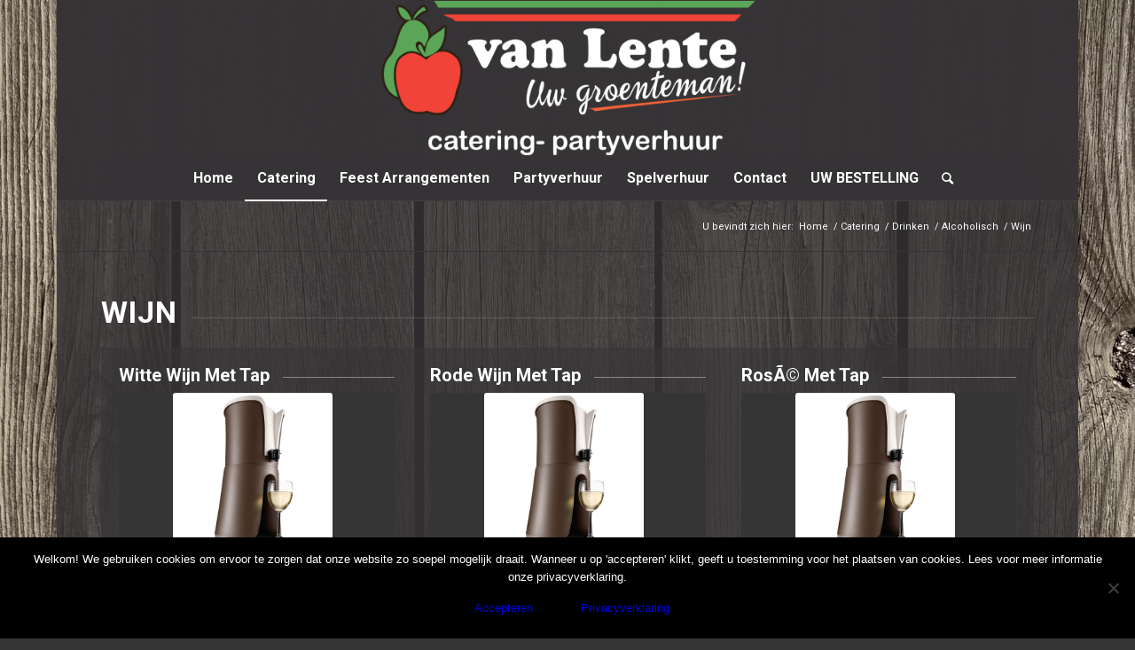

--- FILE ---
content_type: text/html; charset=UTF-8
request_url: https://www.van-lente.nl/catering/dranken/alcolholisch/wijn/
body_size: 94232
content:
<!DOCTYPE html>
<html lang="nl-NL" class="html_boxed responsive av-preloader-disabled av-default-lightbox  html_header_top html_logo_center html_bottom_nav_header html_menu_right html_custom html_header_sticky html_header_shrinking html_mobile_menu_phone html_header_searchicon html_content_align_center html_header_unstick_top_disabled html_header_stretch_disabled html_elegant-blog html_av-submenu-hidden html_av-submenu-display-click html_av-overlay-side html_av-overlay-side-classic html_av-submenu-noclone html_entry_id_986 av-cookies-no-cookie-consent av-no-preview html_text_menu_active ">
<head>
<meta charset="UTF-8" />


<!-- mobile setting -->
<meta name="viewport" content="width=device-width, initial-scale=1">

<!-- Scripts/CSS and wp_head hook -->
<meta name='robots' content='index, follow, max-image-preview:large, max-snippet:-1, max-video-preview:-1' />
	<style>img:is([sizes="auto" i], [sizes^="auto," i]) { contain-intrinsic-size: 3000px 1500px }</style>
	
	<!-- This site is optimized with the Yoast SEO plugin v24.8.1 - https://yoast.com/wordpress/plugins/seo/ -->
	<title>Wijn - Van Lente</title>
	<link rel="canonical" href="https://www.van-lente.nl/catering/dranken/alcolholisch/wijn/" />
	<meta property="og:locale" content="nl_NL" />
	<meta property="og:type" content="article" />
	<meta property="og:title" content="Wijn - Van Lente" />
	<meta property="og:url" content="https://www.van-lente.nl/catering/dranken/alcolholisch/wijn/" />
	<meta property="og:site_name" content="Van Lente" />
	<meta property="article:modified_time" content="2019-06-12T23:12:07+00:00" />
	<meta name="twitter:card" content="summary_large_image" />
	<meta name="twitter:label1" content="Geschatte leestijd" />
	<meta name="twitter:data1" content="1 minuut" />
	<script type="application/ld+json" class="yoast-schema-graph">{"@context":"https://schema.org","@graph":[{"@type":"WebPage","@id":"https://www.van-lente.nl/catering/dranken/alcolholisch/wijn/","url":"https://www.van-lente.nl/catering/dranken/alcolholisch/wijn/","name":"Wijn - Van Lente","isPartOf":{"@id":"https://www.van-lente.nl/#website"},"datePublished":"2019-05-02T21:56:20+00:00","dateModified":"2019-06-12T23:12:07+00:00","breadcrumb":{"@id":"https://www.van-lente.nl/catering/dranken/alcolholisch/wijn/#breadcrumb"},"inLanguage":"nl-NL","potentialAction":[{"@type":"ReadAction","target":["https://www.van-lente.nl/catering/dranken/alcolholisch/wijn/"]}]},{"@type":"BreadcrumbList","@id":"https://www.van-lente.nl/catering/dranken/alcolholisch/wijn/#breadcrumb","itemListElement":[{"@type":"ListItem","position":1,"name":"Home","item":"https://www.van-lente.nl/over-ons/"},{"@type":"ListItem","position":2,"name":"Catering","item":"https://www.van-lente.nl/catering/"},{"@type":"ListItem","position":3,"name":"Drinken","item":"https://www.van-lente.nl/catering/dranken/"},{"@type":"ListItem","position":4,"name":"Alcoholisch","item":"https://www.van-lente.nl/catering/dranken/alcolholisch/"},{"@type":"ListItem","position":5,"name":"Wijn"}]},{"@type":"WebSite","@id":"https://www.van-lente.nl/#website","url":"https://www.van-lente.nl/","name":"Van Lente","description":"Catering - partyverhuur","publisher":{"@id":"https://www.van-lente.nl/#organization"},"potentialAction":[{"@type":"SearchAction","target":{"@type":"EntryPoint","urlTemplate":"https://www.van-lente.nl/?s={search_term_string}"},"query-input":{"@type":"PropertyValueSpecification","valueRequired":true,"valueName":"search_term_string"}}],"inLanguage":"nl-NL"},{"@type":"Organization","@id":"https://www.van-lente.nl/#organization","name":"van Lente Catering & Party en Spelverhuur","url":"https://www.van-lente.nl/","logo":{"@type":"ImageObject","inLanguage":"nl-NL","@id":"https://www.van-lente.nl/#/schema/logo/image/","url":"https://www.van-lente.nl/wp-content/uploads/2019/09/lente-logo-1030x424.png","contentUrl":"https://www.van-lente.nl/wp-content/uploads/2019/09/lente-logo-1030x424.png","width":1030,"height":424,"caption":"van Lente Catering & Party en Spelverhuur"},"image":{"@id":"https://www.van-lente.nl/#/schema/logo/image/"}}]}</script>
	<!-- / Yoast SEO plugin. -->


<link rel="alternate" type="application/rss+xml" title="Van Lente &raquo; feed" href="https://www.van-lente.nl/feed/" />
<link rel="alternate" type="application/rss+xml" title="Van Lente &raquo; reacties feed" href="https://www.van-lente.nl/comments/feed/" />

<!-- google webfont font replacement -->

			<script type='text/javascript'>

				(function() {
					
					/*	check if webfonts are disabled by user setting via cookie - or user must opt in.	*/
					var html = document.getElementsByTagName('html')[0];
					var cookie_check = html.className.indexOf('av-cookies-needs-opt-in') >= 0 || html.className.indexOf('av-cookies-can-opt-out') >= 0;
					var allow_continue = true;
					var silent_accept_cookie = html.className.indexOf('av-cookies-user-silent-accept') >= 0;

					if( cookie_check && ! silent_accept_cookie )
					{
						if( ! document.cookie.match(/aviaCookieConsent/) || html.className.indexOf('av-cookies-session-refused') >= 0 )
						{
							allow_continue = false;
						}
						else
						{
							if( ! document.cookie.match(/aviaPrivacyRefuseCookiesHideBar/) )
							{
								allow_continue = false;
							}
							else if( ! document.cookie.match(/aviaPrivacyEssentialCookiesEnabled/) )
							{
								allow_continue = false;
							}
							else if( document.cookie.match(/aviaPrivacyGoogleWebfontsDisabled/) )
							{
								allow_continue = false;
							}
						}
					}
					
					if( allow_continue )
					{
						var f = document.createElement('link');
					
						f.type 	= 'text/css';
						f.rel 	= 'stylesheet';
						f.href 	= '//fonts.googleapis.com/css?family=Roboto:100,400,700';
						f.id 	= 'avia-google-webfont';

						document.getElementsByTagName('head')[0].appendChild(f);
					}
				})();
			
			</script>
			<script type="text/javascript">
/* <![CDATA[ */
window._wpemojiSettings = {"baseUrl":"https:\/\/s.w.org\/images\/core\/emoji\/15.0.3\/72x72\/","ext":".png","svgUrl":"https:\/\/s.w.org\/images\/core\/emoji\/15.0.3\/svg\/","svgExt":".svg","source":{"concatemoji":"https:\/\/www.van-lente.nl\/wp-includes\/js\/wp-emoji-release.min.js?ver=6.7.4"}};
/*! This file is auto-generated */
!function(i,n){var o,s,e;function c(e){try{var t={supportTests:e,timestamp:(new Date).valueOf()};sessionStorage.setItem(o,JSON.stringify(t))}catch(e){}}function p(e,t,n){e.clearRect(0,0,e.canvas.width,e.canvas.height),e.fillText(t,0,0);var t=new Uint32Array(e.getImageData(0,0,e.canvas.width,e.canvas.height).data),r=(e.clearRect(0,0,e.canvas.width,e.canvas.height),e.fillText(n,0,0),new Uint32Array(e.getImageData(0,0,e.canvas.width,e.canvas.height).data));return t.every(function(e,t){return e===r[t]})}function u(e,t,n){switch(t){case"flag":return n(e,"\ud83c\udff3\ufe0f\u200d\u26a7\ufe0f","\ud83c\udff3\ufe0f\u200b\u26a7\ufe0f")?!1:!n(e,"\ud83c\uddfa\ud83c\uddf3","\ud83c\uddfa\u200b\ud83c\uddf3")&&!n(e,"\ud83c\udff4\udb40\udc67\udb40\udc62\udb40\udc65\udb40\udc6e\udb40\udc67\udb40\udc7f","\ud83c\udff4\u200b\udb40\udc67\u200b\udb40\udc62\u200b\udb40\udc65\u200b\udb40\udc6e\u200b\udb40\udc67\u200b\udb40\udc7f");case"emoji":return!n(e,"\ud83d\udc26\u200d\u2b1b","\ud83d\udc26\u200b\u2b1b")}return!1}function f(e,t,n){var r="undefined"!=typeof WorkerGlobalScope&&self instanceof WorkerGlobalScope?new OffscreenCanvas(300,150):i.createElement("canvas"),a=r.getContext("2d",{willReadFrequently:!0}),o=(a.textBaseline="top",a.font="600 32px Arial",{});return e.forEach(function(e){o[e]=t(a,e,n)}),o}function t(e){var t=i.createElement("script");t.src=e,t.defer=!0,i.head.appendChild(t)}"undefined"!=typeof Promise&&(o="wpEmojiSettingsSupports",s=["flag","emoji"],n.supports={everything:!0,everythingExceptFlag:!0},e=new Promise(function(e){i.addEventListener("DOMContentLoaded",e,{once:!0})}),new Promise(function(t){var n=function(){try{var e=JSON.parse(sessionStorage.getItem(o));if("object"==typeof e&&"number"==typeof e.timestamp&&(new Date).valueOf()<e.timestamp+604800&&"object"==typeof e.supportTests)return e.supportTests}catch(e){}return null}();if(!n){if("undefined"!=typeof Worker&&"undefined"!=typeof OffscreenCanvas&&"undefined"!=typeof URL&&URL.createObjectURL&&"undefined"!=typeof Blob)try{var e="postMessage("+f.toString()+"("+[JSON.stringify(s),u.toString(),p.toString()].join(",")+"));",r=new Blob([e],{type:"text/javascript"}),a=new Worker(URL.createObjectURL(r),{name:"wpTestEmojiSupports"});return void(a.onmessage=function(e){c(n=e.data),a.terminate(),t(n)})}catch(e){}c(n=f(s,u,p))}t(n)}).then(function(e){for(var t in e)n.supports[t]=e[t],n.supports.everything=n.supports.everything&&n.supports[t],"flag"!==t&&(n.supports.everythingExceptFlag=n.supports.everythingExceptFlag&&n.supports[t]);n.supports.everythingExceptFlag=n.supports.everythingExceptFlag&&!n.supports.flag,n.DOMReady=!1,n.readyCallback=function(){n.DOMReady=!0}}).then(function(){return e}).then(function(){var e;n.supports.everything||(n.readyCallback(),(e=n.source||{}).concatemoji?t(e.concatemoji):e.wpemoji&&e.twemoji&&(t(e.twemoji),t(e.wpemoji)))}))}((window,document),window._wpemojiSettings);
/* ]]> */
</script>
<link rel='stylesheet' id='avia-grid-css' href='https://www.van-lente.nl/wp-content/themes/enfold/css/grid.css?ver=3.7' type='text/css' media='all' />
<link rel='stylesheet' id='avia-base-css' href='https://www.van-lente.nl/wp-content/themes/enfold/css/base.css?ver=3.7' type='text/css' media='all' />
<link rel='stylesheet' id='avia-layout-css' href='https://www.van-lente.nl/wp-content/themes/enfold/css/layout.css?ver=3.7' type='text/css' media='all' />
<link rel='stylesheet' id='avia-module-audioplayer-css' href='https://www.van-lente.nl/wp-content/themes/enfold/config-templatebuilder/avia-shortcodes/audio-player/audio-player.css?ver=6.7.4' type='text/css' media='all' />
<link rel='stylesheet' id='avia-module-blog-css' href='https://www.van-lente.nl/wp-content/themes/enfold/config-templatebuilder/avia-shortcodes/blog/blog.css?ver=6.7.4' type='text/css' media='all' />
<link rel='stylesheet' id='avia-module-postslider-css' href='https://www.van-lente.nl/wp-content/themes/enfold/config-templatebuilder/avia-shortcodes/postslider/postslider.css?ver=6.7.4' type='text/css' media='all' />
<link rel='stylesheet' id='avia-module-button-css' href='https://www.van-lente.nl/wp-content/themes/enfold/config-templatebuilder/avia-shortcodes/buttons/buttons.css?ver=6.7.4' type='text/css' media='all' />
<link rel='stylesheet' id='avia-module-buttonrow-css' href='https://www.van-lente.nl/wp-content/themes/enfold/config-templatebuilder/avia-shortcodes/buttonrow/buttonrow.css?ver=6.7.4' type='text/css' media='all' />
<link rel='stylesheet' id='avia-module-button-fullwidth-css' href='https://www.van-lente.nl/wp-content/themes/enfold/config-templatebuilder/avia-shortcodes/buttons_fullwidth/buttons_fullwidth.css?ver=6.7.4' type='text/css' media='all' />
<link rel='stylesheet' id='avia-module-catalogue-css' href='https://www.van-lente.nl/wp-content/themes/enfold/config-templatebuilder/avia-shortcodes/catalogue/catalogue.css?ver=6.7.4' type='text/css' media='all' />
<link rel='stylesheet' id='avia-module-comments-css' href='https://www.van-lente.nl/wp-content/themes/enfold/config-templatebuilder/avia-shortcodes/comments/comments.css?ver=6.7.4' type='text/css' media='all' />
<link rel='stylesheet' id='avia-module-contact-css' href='https://www.van-lente.nl/wp-content/themes/enfold/config-templatebuilder/avia-shortcodes/contact/contact.css?ver=6.7.4' type='text/css' media='all' />
<link rel='stylesheet' id='avia-module-slideshow-css' href='https://www.van-lente.nl/wp-content/themes/enfold/config-templatebuilder/avia-shortcodes/slideshow/slideshow.css?ver=6.7.4' type='text/css' media='all' />
<link rel='stylesheet' id='avia-module-slideshow-contentpartner-css' href='https://www.van-lente.nl/wp-content/themes/enfold/config-templatebuilder/avia-shortcodes/contentslider/contentslider.css?ver=6.7.4' type='text/css' media='all' />
<link rel='stylesheet' id='avia-module-countdown-css' href='https://www.van-lente.nl/wp-content/themes/enfold/config-templatebuilder/avia-shortcodes/countdown/countdown.css?ver=6.7.4' type='text/css' media='all' />
<link rel='stylesheet' id='avia-module-gallery-css' href='https://www.van-lente.nl/wp-content/themes/enfold/config-templatebuilder/avia-shortcodes/gallery/gallery.css?ver=6.7.4' type='text/css' media='all' />
<link rel='stylesheet' id='avia-module-gallery-hor-css' href='https://www.van-lente.nl/wp-content/themes/enfold/config-templatebuilder/avia-shortcodes/gallery_horizontal/gallery_horizontal.css?ver=6.7.4' type='text/css' media='all' />
<link rel='stylesheet' id='avia-module-maps-css' href='https://www.van-lente.nl/wp-content/themes/enfold/config-templatebuilder/avia-shortcodes/google_maps/google_maps.css?ver=6.7.4' type='text/css' media='all' />
<link rel='stylesheet' id='avia-module-gridrow-css' href='https://www.van-lente.nl/wp-content/themes/enfold/config-templatebuilder/avia-shortcodes/grid_row/grid_row.css?ver=6.7.4' type='text/css' media='all' />
<link rel='stylesheet' id='avia-module-heading-css' href='https://www.van-lente.nl/wp-content/themes/enfold/config-templatebuilder/avia-shortcodes/heading/heading.css?ver=6.7.4' type='text/css' media='all' />
<link rel='stylesheet' id='avia-module-rotator-css' href='https://www.van-lente.nl/wp-content/themes/enfold/config-templatebuilder/avia-shortcodes/headline_rotator/headline_rotator.css?ver=6.7.4' type='text/css' media='all' />
<link rel='stylesheet' id='avia-module-hr-css' href='https://www.van-lente.nl/wp-content/themes/enfold/config-templatebuilder/avia-shortcodes/hr/hr.css?ver=6.7.4' type='text/css' media='all' />
<link rel='stylesheet' id='avia-module-icon-css' href='https://www.van-lente.nl/wp-content/themes/enfold/config-templatebuilder/avia-shortcodes/icon/icon.css?ver=6.7.4' type='text/css' media='all' />
<link rel='stylesheet' id='avia-module-iconbox-css' href='https://www.van-lente.nl/wp-content/themes/enfold/config-templatebuilder/avia-shortcodes/iconbox/iconbox.css?ver=6.7.4' type='text/css' media='all' />
<link rel='stylesheet' id='avia-module-icongrid-css' href='https://www.van-lente.nl/wp-content/themes/enfold/config-templatebuilder/avia-shortcodes/icongrid/icongrid.css?ver=6.7.4' type='text/css' media='all' />
<link rel='stylesheet' id='avia-module-iconlist-css' href='https://www.van-lente.nl/wp-content/themes/enfold/config-templatebuilder/avia-shortcodes/iconlist/iconlist.css?ver=6.7.4' type='text/css' media='all' />
<link rel='stylesheet' id='avia-module-image-css' href='https://www.van-lente.nl/wp-content/themes/enfold/config-templatebuilder/avia-shortcodes/image/image.css?ver=6.7.4' type='text/css' media='all' />
<link rel='stylesheet' id='avia-module-hotspot-css' href='https://www.van-lente.nl/wp-content/themes/enfold/config-templatebuilder/avia-shortcodes/image_hotspots/image_hotspots.css?ver=6.7.4' type='text/css' media='all' />
<link rel='stylesheet' id='avia-module-magazine-css' href='https://www.van-lente.nl/wp-content/themes/enfold/config-templatebuilder/avia-shortcodes/magazine/magazine.css?ver=6.7.4' type='text/css' media='all' />
<link rel='stylesheet' id='avia-module-masonry-css' href='https://www.van-lente.nl/wp-content/themes/enfold/config-templatebuilder/avia-shortcodes/masonry_entries/masonry_entries.css?ver=6.7.4' type='text/css' media='all' />
<link rel='stylesheet' id='avia-siteloader-css' href='https://www.van-lente.nl/wp-content/themes/enfold/css/avia-snippet-site-preloader.css?ver=6.7.4' type='text/css' media='all' />
<link rel='stylesheet' id='avia-module-menu-css' href='https://www.van-lente.nl/wp-content/themes/enfold/config-templatebuilder/avia-shortcodes/menu/menu.css?ver=6.7.4' type='text/css' media='all' />
<link rel='stylesheet' id='avia-modfule-notification-css' href='https://www.van-lente.nl/wp-content/themes/enfold/config-templatebuilder/avia-shortcodes/notification/notification.css?ver=6.7.4' type='text/css' media='all' />
<link rel='stylesheet' id='avia-module-numbers-css' href='https://www.van-lente.nl/wp-content/themes/enfold/config-templatebuilder/avia-shortcodes/numbers/numbers.css?ver=6.7.4' type='text/css' media='all' />
<link rel='stylesheet' id='avia-module-portfolio-css' href='https://www.van-lente.nl/wp-content/themes/enfold/config-templatebuilder/avia-shortcodes/portfolio/portfolio.css?ver=6.7.4' type='text/css' media='all' />
<link rel='stylesheet' id='avia-module-post-metadata-css' href='https://www.van-lente.nl/wp-content/themes/enfold/config-templatebuilder/avia-shortcodes/post_metadata/post_metadata.css?ver=6.7.4' type='text/css' media='all' />
<link rel='stylesheet' id='avia-module-progress-bar-css' href='https://www.van-lente.nl/wp-content/themes/enfold/config-templatebuilder/avia-shortcodes/progressbar/progressbar.css?ver=6.7.4' type='text/css' media='all' />
<link rel='stylesheet' id='avia-module-promobox-css' href='https://www.van-lente.nl/wp-content/themes/enfold/config-templatebuilder/avia-shortcodes/promobox/promobox.css?ver=6.7.4' type='text/css' media='all' />
<link rel='stylesheet' id='avia-sc-search-css' href='https://www.van-lente.nl/wp-content/themes/enfold/config-templatebuilder/avia-shortcodes/search/search.css?ver=6.7.4' type='text/css' media='all' />
<link rel='stylesheet' id='avia-module-slideshow-accordion-css' href='https://www.van-lente.nl/wp-content/themes/enfold/config-templatebuilder/avia-shortcodes/slideshow_accordion/slideshow_accordion.css?ver=6.7.4' type='text/css' media='all' />
<link rel='stylesheet' id='avia-module-slideshow-feature-image-css' href='https://www.van-lente.nl/wp-content/themes/enfold/config-templatebuilder/avia-shortcodes/slideshow_feature_image/slideshow_feature_image.css?ver=6.7.4' type='text/css' media='all' />
<link rel='stylesheet' id='avia-module-slideshow-fullsize-css' href='https://www.van-lente.nl/wp-content/themes/enfold/config-templatebuilder/avia-shortcodes/slideshow_fullsize/slideshow_fullsize.css?ver=6.7.4' type='text/css' media='all' />
<link rel='stylesheet' id='avia-module-slideshow-fullscreen-css' href='https://www.van-lente.nl/wp-content/themes/enfold/config-templatebuilder/avia-shortcodes/slideshow_fullscreen/slideshow_fullscreen.css?ver=6.7.4' type='text/css' media='all' />
<link rel='stylesheet' id='avia-module-slideshow-ls-css' href='https://www.van-lente.nl/wp-content/themes/enfold/config-templatebuilder/avia-shortcodes/slideshow_layerslider/slideshow_layerslider.css?ver=6.7.4' type='text/css' media='all' />
<link rel='stylesheet' id='avia-module-social-css' href='https://www.van-lente.nl/wp-content/themes/enfold/config-templatebuilder/avia-shortcodes/social_share/social_share.css?ver=6.7.4' type='text/css' media='all' />
<link rel='stylesheet' id='avia-module-tabsection-css' href='https://www.van-lente.nl/wp-content/themes/enfold/config-templatebuilder/avia-shortcodes/tab_section/tab_section.css?ver=6.7.4' type='text/css' media='all' />
<link rel='stylesheet' id='avia-module-table-css' href='https://www.van-lente.nl/wp-content/themes/enfold/config-templatebuilder/avia-shortcodes/table/table.css?ver=6.7.4' type='text/css' media='all' />
<link rel='stylesheet' id='avia-module-tabs-css' href='https://www.van-lente.nl/wp-content/themes/enfold/config-templatebuilder/avia-shortcodes/tabs/tabs.css?ver=6.7.4' type='text/css' media='all' />
<link rel='stylesheet' id='avia-module-team-css' href='https://www.van-lente.nl/wp-content/themes/enfold/config-templatebuilder/avia-shortcodes/team/team.css?ver=6.7.4' type='text/css' media='all' />
<link rel='stylesheet' id='avia-module-testimonials-css' href='https://www.van-lente.nl/wp-content/themes/enfold/config-templatebuilder/avia-shortcodes/testimonials/testimonials.css?ver=6.7.4' type='text/css' media='all' />
<link rel='stylesheet' id='avia-module-timeline-css' href='https://www.van-lente.nl/wp-content/themes/enfold/config-templatebuilder/avia-shortcodes/timeline/timeline.css?ver=6.7.4' type='text/css' media='all' />
<link rel='stylesheet' id='avia-module-toggles-css' href='https://www.van-lente.nl/wp-content/themes/enfold/config-templatebuilder/avia-shortcodes/toggles/toggles.css?ver=6.7.4' type='text/css' media='all' />
<link rel='stylesheet' id='avia-module-video-css' href='https://www.van-lente.nl/wp-content/themes/enfold/config-templatebuilder/avia-shortcodes/video/video.css?ver=6.7.4' type='text/css' media='all' />
<style id='wp-emoji-styles-inline-css' type='text/css'>

	img.wp-smiley, img.emoji {
		display: inline !important;
		border: none !important;
		box-shadow: none !important;
		height: 1em !important;
		width: 1em !important;
		margin: 0 0.07em !important;
		vertical-align: -0.1em !important;
		background: none !important;
		padding: 0 !important;
	}
</style>
<link rel='stylesheet' id='wp-block-library-css' href='https://www.van-lente.nl/wp-includes/css/dist/block-library/style.min.css?ver=6.7.4' type='text/css' media='all' />
<style id='classic-theme-styles-inline-css' type='text/css'>
/*! This file is auto-generated */
.wp-block-button__link{color:#fff;background-color:#32373c;border-radius:9999px;box-shadow:none;text-decoration:none;padding:calc(.667em + 2px) calc(1.333em + 2px);font-size:1.125em}.wp-block-file__button{background:#32373c;color:#fff;text-decoration:none}
</style>
<style id='global-styles-inline-css' type='text/css'>
:root{--wp--preset--aspect-ratio--square: 1;--wp--preset--aspect-ratio--4-3: 4/3;--wp--preset--aspect-ratio--3-4: 3/4;--wp--preset--aspect-ratio--3-2: 3/2;--wp--preset--aspect-ratio--2-3: 2/3;--wp--preset--aspect-ratio--16-9: 16/9;--wp--preset--aspect-ratio--9-16: 9/16;--wp--preset--color--black: #000000;--wp--preset--color--cyan-bluish-gray: #abb8c3;--wp--preset--color--white: #ffffff;--wp--preset--color--pale-pink: #f78da7;--wp--preset--color--vivid-red: #cf2e2e;--wp--preset--color--luminous-vivid-orange: #ff6900;--wp--preset--color--luminous-vivid-amber: #fcb900;--wp--preset--color--light-green-cyan: #7bdcb5;--wp--preset--color--vivid-green-cyan: #00d084;--wp--preset--color--pale-cyan-blue: #8ed1fc;--wp--preset--color--vivid-cyan-blue: #0693e3;--wp--preset--color--vivid-purple: #9b51e0;--wp--preset--gradient--vivid-cyan-blue-to-vivid-purple: linear-gradient(135deg,rgba(6,147,227,1) 0%,rgb(155,81,224) 100%);--wp--preset--gradient--light-green-cyan-to-vivid-green-cyan: linear-gradient(135deg,rgb(122,220,180) 0%,rgb(0,208,130) 100%);--wp--preset--gradient--luminous-vivid-amber-to-luminous-vivid-orange: linear-gradient(135deg,rgba(252,185,0,1) 0%,rgba(255,105,0,1) 100%);--wp--preset--gradient--luminous-vivid-orange-to-vivid-red: linear-gradient(135deg,rgba(255,105,0,1) 0%,rgb(207,46,46) 100%);--wp--preset--gradient--very-light-gray-to-cyan-bluish-gray: linear-gradient(135deg,rgb(238,238,238) 0%,rgb(169,184,195) 100%);--wp--preset--gradient--cool-to-warm-spectrum: linear-gradient(135deg,rgb(74,234,220) 0%,rgb(151,120,209) 20%,rgb(207,42,186) 40%,rgb(238,44,130) 60%,rgb(251,105,98) 80%,rgb(254,248,76) 100%);--wp--preset--gradient--blush-light-purple: linear-gradient(135deg,rgb(255,206,236) 0%,rgb(152,150,240) 100%);--wp--preset--gradient--blush-bordeaux: linear-gradient(135deg,rgb(254,205,165) 0%,rgb(254,45,45) 50%,rgb(107,0,62) 100%);--wp--preset--gradient--luminous-dusk: linear-gradient(135deg,rgb(255,203,112) 0%,rgb(199,81,192) 50%,rgb(65,88,208) 100%);--wp--preset--gradient--pale-ocean: linear-gradient(135deg,rgb(255,245,203) 0%,rgb(182,227,212) 50%,rgb(51,167,181) 100%);--wp--preset--gradient--electric-grass: linear-gradient(135deg,rgb(202,248,128) 0%,rgb(113,206,126) 100%);--wp--preset--gradient--midnight: linear-gradient(135deg,rgb(2,3,129) 0%,rgb(40,116,252) 100%);--wp--preset--font-size--small: 13px;--wp--preset--font-size--medium: 20px;--wp--preset--font-size--large: 36px;--wp--preset--font-size--x-large: 42px;--wp--preset--spacing--20: 0.44rem;--wp--preset--spacing--30: 0.67rem;--wp--preset--spacing--40: 1rem;--wp--preset--spacing--50: 1.5rem;--wp--preset--spacing--60: 2.25rem;--wp--preset--spacing--70: 3.38rem;--wp--preset--spacing--80: 5.06rem;--wp--preset--shadow--natural: 6px 6px 9px rgba(0, 0, 0, 0.2);--wp--preset--shadow--deep: 12px 12px 50px rgba(0, 0, 0, 0.4);--wp--preset--shadow--sharp: 6px 6px 0px rgba(0, 0, 0, 0.2);--wp--preset--shadow--outlined: 6px 6px 0px -3px rgba(255, 255, 255, 1), 6px 6px rgba(0, 0, 0, 1);--wp--preset--shadow--crisp: 6px 6px 0px rgba(0, 0, 0, 1);}:where(.is-layout-flex){gap: 0.5em;}:where(.is-layout-grid){gap: 0.5em;}body .is-layout-flex{display: flex;}.is-layout-flex{flex-wrap: wrap;align-items: center;}.is-layout-flex > :is(*, div){margin: 0;}body .is-layout-grid{display: grid;}.is-layout-grid > :is(*, div){margin: 0;}:where(.wp-block-columns.is-layout-flex){gap: 2em;}:where(.wp-block-columns.is-layout-grid){gap: 2em;}:where(.wp-block-post-template.is-layout-flex){gap: 1.25em;}:where(.wp-block-post-template.is-layout-grid){gap: 1.25em;}.has-black-color{color: var(--wp--preset--color--black) !important;}.has-cyan-bluish-gray-color{color: var(--wp--preset--color--cyan-bluish-gray) !important;}.has-white-color{color: var(--wp--preset--color--white) !important;}.has-pale-pink-color{color: var(--wp--preset--color--pale-pink) !important;}.has-vivid-red-color{color: var(--wp--preset--color--vivid-red) !important;}.has-luminous-vivid-orange-color{color: var(--wp--preset--color--luminous-vivid-orange) !important;}.has-luminous-vivid-amber-color{color: var(--wp--preset--color--luminous-vivid-amber) !important;}.has-light-green-cyan-color{color: var(--wp--preset--color--light-green-cyan) !important;}.has-vivid-green-cyan-color{color: var(--wp--preset--color--vivid-green-cyan) !important;}.has-pale-cyan-blue-color{color: var(--wp--preset--color--pale-cyan-blue) !important;}.has-vivid-cyan-blue-color{color: var(--wp--preset--color--vivid-cyan-blue) !important;}.has-vivid-purple-color{color: var(--wp--preset--color--vivid-purple) !important;}.has-black-background-color{background-color: var(--wp--preset--color--black) !important;}.has-cyan-bluish-gray-background-color{background-color: var(--wp--preset--color--cyan-bluish-gray) !important;}.has-white-background-color{background-color: var(--wp--preset--color--white) !important;}.has-pale-pink-background-color{background-color: var(--wp--preset--color--pale-pink) !important;}.has-vivid-red-background-color{background-color: var(--wp--preset--color--vivid-red) !important;}.has-luminous-vivid-orange-background-color{background-color: var(--wp--preset--color--luminous-vivid-orange) !important;}.has-luminous-vivid-amber-background-color{background-color: var(--wp--preset--color--luminous-vivid-amber) !important;}.has-light-green-cyan-background-color{background-color: var(--wp--preset--color--light-green-cyan) !important;}.has-vivid-green-cyan-background-color{background-color: var(--wp--preset--color--vivid-green-cyan) !important;}.has-pale-cyan-blue-background-color{background-color: var(--wp--preset--color--pale-cyan-blue) !important;}.has-vivid-cyan-blue-background-color{background-color: var(--wp--preset--color--vivid-cyan-blue) !important;}.has-vivid-purple-background-color{background-color: var(--wp--preset--color--vivid-purple) !important;}.has-black-border-color{border-color: var(--wp--preset--color--black) !important;}.has-cyan-bluish-gray-border-color{border-color: var(--wp--preset--color--cyan-bluish-gray) !important;}.has-white-border-color{border-color: var(--wp--preset--color--white) !important;}.has-pale-pink-border-color{border-color: var(--wp--preset--color--pale-pink) !important;}.has-vivid-red-border-color{border-color: var(--wp--preset--color--vivid-red) !important;}.has-luminous-vivid-orange-border-color{border-color: var(--wp--preset--color--luminous-vivid-orange) !important;}.has-luminous-vivid-amber-border-color{border-color: var(--wp--preset--color--luminous-vivid-amber) !important;}.has-light-green-cyan-border-color{border-color: var(--wp--preset--color--light-green-cyan) !important;}.has-vivid-green-cyan-border-color{border-color: var(--wp--preset--color--vivid-green-cyan) !important;}.has-pale-cyan-blue-border-color{border-color: var(--wp--preset--color--pale-cyan-blue) !important;}.has-vivid-cyan-blue-border-color{border-color: var(--wp--preset--color--vivid-cyan-blue) !important;}.has-vivid-purple-border-color{border-color: var(--wp--preset--color--vivid-purple) !important;}.has-vivid-cyan-blue-to-vivid-purple-gradient-background{background: var(--wp--preset--gradient--vivid-cyan-blue-to-vivid-purple) !important;}.has-light-green-cyan-to-vivid-green-cyan-gradient-background{background: var(--wp--preset--gradient--light-green-cyan-to-vivid-green-cyan) !important;}.has-luminous-vivid-amber-to-luminous-vivid-orange-gradient-background{background: var(--wp--preset--gradient--luminous-vivid-amber-to-luminous-vivid-orange) !important;}.has-luminous-vivid-orange-to-vivid-red-gradient-background{background: var(--wp--preset--gradient--luminous-vivid-orange-to-vivid-red) !important;}.has-very-light-gray-to-cyan-bluish-gray-gradient-background{background: var(--wp--preset--gradient--very-light-gray-to-cyan-bluish-gray) !important;}.has-cool-to-warm-spectrum-gradient-background{background: var(--wp--preset--gradient--cool-to-warm-spectrum) !important;}.has-blush-light-purple-gradient-background{background: var(--wp--preset--gradient--blush-light-purple) !important;}.has-blush-bordeaux-gradient-background{background: var(--wp--preset--gradient--blush-bordeaux) !important;}.has-luminous-dusk-gradient-background{background: var(--wp--preset--gradient--luminous-dusk) !important;}.has-pale-ocean-gradient-background{background: var(--wp--preset--gradient--pale-ocean) !important;}.has-electric-grass-gradient-background{background: var(--wp--preset--gradient--electric-grass) !important;}.has-midnight-gradient-background{background: var(--wp--preset--gradient--midnight) !important;}.has-small-font-size{font-size: var(--wp--preset--font-size--small) !important;}.has-medium-font-size{font-size: var(--wp--preset--font-size--medium) !important;}.has-large-font-size{font-size: var(--wp--preset--font-size--large) !important;}.has-x-large-font-size{font-size: var(--wp--preset--font-size--x-large) !important;}
:where(.wp-block-post-template.is-layout-flex){gap: 1.25em;}:where(.wp-block-post-template.is-layout-grid){gap: 1.25em;}
:where(.wp-block-columns.is-layout-flex){gap: 2em;}:where(.wp-block-columns.is-layout-grid){gap: 2em;}
:root :where(.wp-block-pullquote){font-size: 1.5em;line-height: 1.6;}
</style>
<link rel='stylesheet' id='cookie-notice-front-css' href='https://www.van-lente.nl/wp-content/plugins/cookie-notice/css/front.min.css?ver=2.5.6' type='text/css' media='all' />
<link rel='stylesheet' id='SFSImainCss-css' href='https://www.van-lente.nl/wp-content/plugins/ultimate-social-media-icons/css/sfsi-style.css?ver=2.9.5' type='text/css' media='all' />
<link rel='stylesheet' id='avia-scs-css' href='https://www.van-lente.nl/wp-content/themes/enfold/css/shortcodes.css?ver=3.7' type='text/css' media='all' />
<link rel='stylesheet' id='avia-popup-css-css' href='https://www.van-lente.nl/wp-content/themes/enfold/js/aviapopup/magnific-popup.css?ver=3.7' type='text/css' media='screen' />
<link rel='stylesheet' id='avia-lightbox-css' href='https://www.van-lente.nl/wp-content/themes/enfold/css/avia-snippet-lightbox.css?ver=3.7' type='text/css' media='screen' />
<link rel='stylesheet' id='avia-widget-css-css' href='https://www.van-lente.nl/wp-content/themes/enfold/css/avia-snippet-widget.css?ver=3.7' type='text/css' media='screen' />
<link rel='stylesheet' id='avia-dynamic-css' href='https://www.van-lente.nl/wp-content/uploads/dynamic_avia/van_lente.css?ver=5fcea1c8c695e' type='text/css' media='all' />
<link rel='stylesheet' id='avia-custom-css' href='https://www.van-lente.nl/wp-content/themes/enfold/css/custom.css?ver=3.7' type='text/css' media='all' />
<link rel='stylesheet' id='avia-style-css' href='https://www.van-lente.nl/wp-content/themes/enfold-child/style.css?ver=3.7' type='text/css' media='all' />
<style id='akismet-widget-style-inline-css' type='text/css'>

			.a-stats {
				--akismet-color-mid-green: #357b49;
				--akismet-color-white: #fff;
				--akismet-color-light-grey: #f6f7f7;

				max-width: 350px;
				width: auto;
			}

			.a-stats * {
				all: unset;
				box-sizing: border-box;
			}

			.a-stats strong {
				font-weight: 600;
			}

			.a-stats a.a-stats__link,
			.a-stats a.a-stats__link:visited,
			.a-stats a.a-stats__link:active {
				background: var(--akismet-color-mid-green);
				border: none;
				box-shadow: none;
				border-radius: 8px;
				color: var(--akismet-color-white);
				cursor: pointer;
				display: block;
				font-family: -apple-system, BlinkMacSystemFont, 'Segoe UI', 'Roboto', 'Oxygen-Sans', 'Ubuntu', 'Cantarell', 'Helvetica Neue', sans-serif;
				font-weight: 500;
				padding: 12px;
				text-align: center;
				text-decoration: none;
				transition: all 0.2s ease;
			}

			/* Extra specificity to deal with TwentyTwentyOne focus style */
			.widget .a-stats a.a-stats__link:focus {
				background: var(--akismet-color-mid-green);
				color: var(--akismet-color-white);
				text-decoration: none;
			}

			.a-stats a.a-stats__link:hover {
				filter: brightness(110%);
				box-shadow: 0 4px 12px rgba(0, 0, 0, 0.06), 0 0 2px rgba(0, 0, 0, 0.16);
			}

			.a-stats .count {
				color: var(--akismet-color-white);
				display: block;
				font-size: 1.5em;
				line-height: 1.4;
				padding: 0 13px;
				white-space: nowrap;
			}
		
</style>
<script type="text/javascript" src="https://www.van-lente.nl/wp-includes/js/jquery/jquery.min.js?ver=3.7.1" id="jquery-core-js"></script>
<script type="text/javascript" src="https://www.van-lente.nl/wp-includes/js/jquery/jquery-migrate.min.js?ver=3.4.1" id="jquery-migrate-js"></script>
<script type="text/javascript" id="cookie-notice-front-js-before">
/* <![CDATA[ */
var cnArgs = {"ajaxUrl":"https:\/\/www.van-lente.nl\/wp-admin\/admin-ajax.php","nonce":"a62e2e20b8","hideEffect":"fade","position":"bottom","onScroll":false,"onScrollOffset":100,"onClick":false,"cookieName":"cookie_notice_accepted","cookieTime":2592000,"cookieTimeRejected":2592000,"globalCookie":false,"redirection":false,"cache":false,"revokeCookies":false,"revokeCookiesOpt":"automatic"};
/* ]]> */
</script>
<script type="text/javascript" src="https://www.van-lente.nl/wp-content/plugins/cookie-notice/js/front.min.js?ver=2.5.6" id="cookie-notice-front-js"></script>
<script type="text/javascript" src="https://www.van-lente.nl/wp-content/themes/enfold/js/avia-compat.js?ver=3.7" id="avia-compat-js"></script>
<link rel="https://api.w.org/" href="https://www.van-lente.nl/wp-json/" /><link rel="alternate" title="JSON" type="application/json" href="https://www.van-lente.nl/wp-json/wp/v2/pages/986" /><link rel="EditURI" type="application/rsd+xml" title="RSD" href="https://www.van-lente.nl/xmlrpc.php?rsd" />
<meta name="generator" content="WordPress 6.7.4" />
<link rel='shortlink' href='https://www.van-lente.nl/?p=986' />
<link rel="alternate" title="oEmbed (JSON)" type="application/json+oembed" href="https://www.van-lente.nl/wp-json/oembed/1.0/embed?url=https%3A%2F%2Fwww.van-lente.nl%2Fcatering%2Fdranken%2Falcolholisch%2Fwijn%2F" />
<link rel="alternate" title="oEmbed (XML)" type="text/xml+oembed" href="https://www.van-lente.nl/wp-json/oembed/1.0/embed?url=https%3A%2F%2Fwww.van-lente.nl%2Fcatering%2Fdranken%2Falcolholisch%2Fwijn%2F&#038;format=xml" />
<meta name="follow.[base64]" content="cJlkyYHDhfuc5cfQcK6m"/><link rel="profile" href="http://gmpg.org/xfn/11" />
<link rel="alternate" type="application/rss+xml" title="Van Lente RSS2 Feed" href="https://www.van-lente.nl/feed/" />
<link rel="pingback" href="https://www.van-lente.nl/xmlrpc.php" />

<style type='text/css' media='screen'>
 #top #header_main > .container, #top #header_main > .container .main_menu  .av-main-nav > li > a, #top #header_main #menu-item-shop .cart_dropdown_link{ height:174px; line-height: 174px; }
 .html_top_nav_header .av-logo-container{ height:174px;  }
 .html_header_top.html_header_sticky #top #wrap_all #main{ padding-top:226px; } 
</style>
<!--[if lt IE 9]><script src="https://www.van-lente.nl/wp-content/themes/enfold/js/html5shiv.js"></script><![endif]-->
<link rel="icon" href="https://www.van-lente.nl/wp-content/uploads/2017/03/appelpeer-100px.png" type="image/png">
<style type="text/css">.recentcomments a{display:inline !important;padding:0 !important;margin:0 !important;}</style><style type='text/css'>
@font-face {font-family: 'entypo-fontello'; font-weight: normal; font-style: normal; font-display: auto;
src: url('https://www.van-lente.nl/wp-content/themes/enfold/config-templatebuilder/avia-template-builder/assets/fonts/entypo-fontello.woff2') format('woff2'),
url('https://www.van-lente.nl/wp-content/themes/enfold/config-templatebuilder/avia-template-builder/assets/fonts/entypo-fontello.woff') format('woff'),
url('https://www.van-lente.nl/wp-content/themes/enfold/config-templatebuilder/avia-template-builder/assets/fonts/entypo-fontello.ttf') format('truetype'), 
url('https://www.van-lente.nl/wp-content/themes/enfold/config-templatebuilder/avia-template-builder/assets/fonts/entypo-fontello.svg#entypo-fontello') format('svg'),
url('https://www.van-lente.nl/wp-content/themes/enfold/config-templatebuilder/avia-template-builder/assets/fonts/entypo-fontello.eot'),
url('https://www.van-lente.nl/wp-content/themes/enfold/config-templatebuilder/avia-template-builder/assets/fonts/entypo-fontello.eot?#iefix') format('embedded-opentype');
} #top .avia-font-entypo-fontello, body .avia-font-entypo-fontello, html body [data-av_iconfont='entypo-fontello']:before{ font-family: 'entypo-fontello'; }
</style>

<!--
Debugging Info for Theme support: 

Theme: Enfold
Version: 
Installed: Enfold
AviaFramework Version: 5.0
AviaBuilder Version: 4.7.6.4
aviaElementManager Version: 1.0.1
- - - - - - - - - - -
ChildTheme: Van Lente
ChildTheme Version: 3.7
ChildTheme Installed: Enfold

ML:256-PU:15-PLA:8
WP:6.7.4
Compress: CSS:disabled - JS:disabled
Updates: enabled - deprecated Envato API - register Envato Token
PLAu:6
-->
</head>




<body id="top" class="page-template-default page page-id-986 page-child parent-pageid-963  rtl_columns boxed helvetica-neue-websave helvetica_neue cookies-not-set sfsi_actvite_theme_default" itemscope="itemscope" itemtype="https://schema.org/WebPage" >

	
	<div id='wrap_all'>

	
<header id='header' class='all_colors header_color dark_bg_color  av_header_top av_logo_center av_bottom_nav_header av_menu_right av_custom av_header_sticky av_header_shrinking av_header_stretch_disabled av_mobile_menu_phone av_header_searchicon av_header_unstick_top_disabled av_seperator_small_border'  role="banner" itemscope="itemscope" itemtype="https://schema.org/WPHeader" >

		<div  id='header_main' class='container_wrap container_wrap_logo'>
	
        <div class='container av-logo-container'><div class='inner-container'><span class='logo'><a href='https://www.van-lente.nl/'><img height="100" width="300" src='https://www.van-lente.nl/wp-content/uploads/2017/03/lente-logo-1030x424.png' alt='Van Lente' title='' /></a></span></div></div><div id='header_main_alternate' class='container_wrap'><div class='container'><nav class='main_menu' data-selectname='Selecteer een pagina'  role="navigation" itemscope="itemscope" itemtype="https://schema.org/SiteNavigationElement" ><div class="avia-menu av-main-nav-wrap"><ul id="avia-menu" class="menu av-main-nav"><li id="menu-item-447" class="menu-item menu-item-type-post_type menu-item-object-page menu-item-home menu-item-top-level menu-item-top-level-1"><a href="https://www.van-lente.nl/" itemprop="url"><span class="avia-bullet"></span><span class="avia-menu-text">Home</span><span class="avia-menu-fx"><span class="avia-arrow-wrap"><span class="avia-arrow"></span></span></span></a></li>
<li id="menu-item-3345" class="menu-item menu-item-type-post_type menu-item-object-page current-page-ancestor current-menu-ancestor current_page_ancestor menu-item-has-children menu-item-top-level menu-item-top-level-2"><a href="https://www.van-lente.nl/catering/" itemprop="url"><span class="avia-bullet"></span><span class="avia-menu-text">Catering</span><span class="avia-menu-fx"><span class="avia-arrow-wrap"><span class="avia-arrow"></span></span></span></a>


<ul class="sub-menu">
	<li id="menu-item-3760" class="menu-item menu-item-type-custom menu-item-object-custom"><a href="https://www.van-lente.nl/catering/gourmet/?meerover=Gourmetpakket%20Extra%20&amp;productspecificatie=812" itemprop="url"><span class="avia-bullet"></span><span class="avia-menu-text">Gourmetpakket</span></a></li>
	<li id="menu-item-414" class="menu-item menu-item-type-post_type menu-item-object-page menu-item-has-children"><a href="https://www.van-lente.nl/catering/barbecue/" itemprop="url"><span class="avia-bullet"></span><span class="avia-menu-text">Barbecue</span></a>
	<ul class="sub-menu">
		<li id="menu-item-400" class="menu-item menu-item-type-post_type menu-item-object-page"><a href="https://www.van-lente.nl/catering/barbecue/pakketten/" itemprop="url"><span class="avia-bullet"></span><span class="avia-menu-text">Barbecue pakketten</span></a></li>
		<li id="menu-item-405" class="menu-item menu-item-type-post_type menu-item-object-page"><a href="https://www.van-lente.nl/catering/barbecue/vlees/" itemprop="url"><span class="avia-bullet"></span><span class="avia-menu-text">Vlees</span></a></li>
		<li id="menu-item-404" class="menu-item menu-item-type-post_type menu-item-object-page"><a href="https://www.van-lente.nl/catering/barbecue/vis-vegetarisch/" itemprop="url"><span class="avia-bullet"></span><span class="avia-menu-text">Vis &#038; Vegetarisch</span></a></li>
		<li id="menu-item-401" class="menu-item menu-item-type-post_type menu-item-object-page"><a href="https://www.van-lente.nl/catering/barbecue/groente-aardappeltjes/" itemprop="url"><span class="avia-bullet"></span><span class="avia-menu-text">Groente &#038; Aardappeltjes</span></a></li>
		<li id="menu-item-402" class="menu-item menu-item-type-post_type menu-item-object-page"><a href="https://www.van-lente.nl/catering/barbecue/salades-rauwkosten/" itemprop="url"><span class="avia-bullet"></span><span class="avia-menu-text">Salades &#038; Rauwkost</span></a></li>
		<li id="menu-item-857" class="menu-item menu-item-type-post_type menu-item-object-page"><a href="https://www.van-lente.nl/catering/barbecue/brood/" itemprop="url"><span class="avia-bullet"></span><span class="avia-menu-text">Brood</span></a></li>
		<li id="menu-item-403" class="menu-item menu-item-type-post_type menu-item-object-page"><a href="https://www.van-lente.nl/catering/barbecue/saus/" itemprop="url"><span class="avia-bullet"></span><span class="avia-menu-text">Sauzen</span></a></li>
	</ul>
</li>
	<li id="menu-item-412" class="menu-item menu-item-type-post_type menu-item-object-page"><a href="https://www.van-lente.nl/catering/buffetten/" itemprop="url"><span class="avia-bullet"></span><span class="avia-menu-text">Buffetten</span></a></li>
	<li id="menu-item-945" class="menu-item menu-item-type-post_type menu-item-object-page"><a href="https://www.van-lente.nl/catering/buffetpannetje/" itemprop="url"><span class="avia-bullet"></span><span class="avia-menu-text">Buffetpannetje</span></a></li>
	<li id="menu-item-926" class="menu-item menu-item-type-post_type menu-item-object-page"><a href="https://www.van-lente.nl/catering/hapjes-tapas/" itemprop="url"><span class="avia-bullet"></span><span class="avia-menu-text">Hapjes</span></a></li>
	<li id="menu-item-407" class="menu-item menu-item-type-post_type menu-item-object-page menu-item-has-children"><a href="https://www.van-lente.nl/catering/broodjes-en-lunch/" itemprop="url"><span class="avia-bullet"></span><span class="avia-menu-text">Broodjes &#038; Lunch</span></a>
	<ul class="sub-menu">
		<li id="menu-item-436" class="menu-item menu-item-type-post_type menu-item-object-page"><a href="https://www.van-lente.nl/catering/broodjes-en-lunch/lunch-pakketten/" itemprop="url"><span class="avia-bullet"></span><span class="avia-menu-text">Lunch Pakketten</span></a></li>
		<li id="menu-item-585" class="menu-item menu-item-type-post_type menu-item-object-page"><a href="https://www.van-lente.nl/catering/broodjes-en-lunch/warme-broodjes-en-pies/" itemprop="url"><span class="avia-bullet"></span><span class="avia-menu-text">Warme Broodjes &#038; Pies</span></a></li>
	</ul>
</li>
	<li id="menu-item-874" class="menu-item menu-item-type-post_type menu-item-object-page menu-item-has-children"><a href="https://www.van-lente.nl/catering/salades-rauwkost/" itemprop="url"><span class="avia-bullet"></span><span class="avia-menu-text">Salades &#038; rauwkost</span></a>
	<ul class="sub-menu">
		<li id="menu-item-875" class="menu-item menu-item-type-post_type menu-item-object-page"><a href="https://www.van-lente.nl/catering/salades-rauwkost/opgemaakte-salades/" itemprop="url"><span class="avia-bullet"></span><span class="avia-menu-text">Opgemaakte Salades</span></a></li>
		<li id="menu-item-876" class="menu-item menu-item-type-post_type menu-item-object-page"><a href="https://www.van-lente.nl/catering/salades-rauwkost/rauwkostsalades-op-schaal/" itemprop="url"><span class="avia-bullet"></span><span class="avia-menu-text">Rauwkostsalades op schaal</span></a></li>
	</ul>
</li>
	<li id="menu-item-917" class="menu-item menu-item-type-post_type menu-item-object-page"><a href="https://www.van-lente.nl/catering/schotels/" itemprop="url"><span class="avia-bullet"></span><span class="avia-menu-text">Schotels</span></a></li>
	<li id="menu-item-452" class="menu-item menu-item-type-post_type menu-item-object-page"><a href="https://www.van-lente.nl/catering/pizza-oven-tuinfeest/" itemprop="url"><span class="avia-bullet"></span><span class="avia-menu-text">Pizza Party</span></a></li>
	<li id="menu-item-961" class="menu-item menu-item-type-post_type menu-item-object-page current-page-ancestor current-menu-ancestor current_page_ancestor menu-item-has-children"><a href="https://www.van-lente.nl/catering/dranken/" itemprop="url"><span class="avia-bullet"></span><span class="avia-menu-text">Drinken</span></a>
	<ul class="sub-menu">
		<li id="menu-item-1007" class="menu-item menu-item-type-post_type menu-item-object-page current-page-ancestor current-menu-ancestor current-menu-parent current-page-parent current_page_parent current_page_ancestor menu-item-has-children"><a href="https://www.van-lente.nl/catering/dranken/alcolholisch/" itemprop="url"><span class="avia-bullet"></span><span class="avia-menu-text">Alcoholisch</span></a>
		<ul class="sub-menu">
			<li id="menu-item-1005" class="menu-item menu-item-type-post_type menu-item-object-page"><a href="https://www.van-lente.nl/catering/dranken/alcolholisch/bier/" itemprop="url"><span class="avia-bullet"></span><span class="avia-menu-text">Bier</span></a></li>
			<li id="menu-item-1180" class="menu-item menu-item-type-post_type menu-item-object-page"><a href="https://www.van-lente.nl/catering/dranken/alcolholisch/bier-benodigdheden/" itemprop="url"><span class="avia-bullet"></span><span class="avia-menu-text">Bier Benodigdheden</span></a></li>
			<li id="menu-item-1004" class="menu-item menu-item-type-post_type menu-item-object-page current-menu-item page_item page-item-986 current_page_item"><a href="https://www.van-lente.nl/catering/dranken/alcolholisch/wijn/" itemprop="url"><span class="avia-bullet"></span><span class="avia-menu-text">Wijn</span></a></li>
			<li id="menu-item-1181" class="menu-item menu-item-type-post_type menu-item-object-page"><a href="https://www.van-lente.nl/catering/dranken/alcolholisch/wijn-benodigdheden/" itemprop="url"><span class="avia-bullet"></span><span class="avia-menu-text">Wijn Benodigdheden</span></a></li>
		</ul>
</li>
		<li id="menu-item-1006" class="menu-item menu-item-type-post_type menu-item-object-page menu-item-has-children"><a href="https://www.van-lente.nl/catering/dranken/non-alcolholisch/" itemprop="url"><span class="avia-bullet"></span><span class="avia-menu-text">Non-alcoholisch</span></a>
		<ul class="sub-menu">
			<li id="menu-item-1182" class="menu-item menu-item-type-post_type menu-item-object-page"><a href="https://www.van-lente.nl/catering/dranken/non-alcolholisch/schulp-saptap/" itemprop="url"><span class="avia-bullet"></span><span class="avia-menu-text">Schulp saptap</span></a></li>
			<li id="menu-item-1183" class="menu-item menu-item-type-post_type menu-item-object-page"><a href="https://www.van-lente.nl/catering/dranken/non-alcolholisch/schulp-750ml/" itemprop="url"><span class="avia-bullet"></span><span class="avia-menu-text">Schulp 750ml</span></a></li>
			<li id="menu-item-1184" class="menu-item menu-item-type-post_type menu-item-object-page"><a href="https://www.van-lente.nl/catering/dranken/non-alcolholisch/schulp-200ml/" itemprop="url"><span class="avia-bullet"></span><span class="avia-menu-text">Schulp 200ml</span></a></li>
		</ul>
</li>
		<li id="menu-item-962" class="menu-item menu-item-type-post_type menu-item-object-page"><a href="https://www.van-lente.nl/catering/dranken/koffie-thee/" itemprop="url"><span class="avia-bullet"></span><span class="avia-menu-text">Koffie &#038; thee</span></a></li>
	</ul>
</li>
	<li id="menu-item-442" class="menu-item menu-item-type-post_type menu-item-object-page"><a href="https://www.van-lente.nl/catering/desserts/" itemprop="url"><span class="avia-bullet"></span><span class="avia-menu-text">Desserts</span></a></li>
</ul>
</li>
<li id="menu-item-879" class="menu-item menu-item-type-post_type menu-item-object-page menu-item-has-children menu-item-top-level menu-item-top-level-3"><a href="https://www.van-lente.nl/arrangementen/" itemprop="url"><span class="avia-bullet"></span><span class="avia-menu-text">Feest Arrangementen</span><span class="avia-menu-fx"><span class="avia-arrow-wrap"><span class="avia-arrow"></span></span></span></a>


<ul class="sub-menu">
	<li id="menu-item-1107" class="menu-item menu-item-type-post_type menu-item-object-page"><a href="https://www.van-lente.nl/catering/barbecue/pakketten/" itemprop="url"><span class="avia-bullet"></span><span class="avia-menu-text">Barbecue all-in pakketten</span></a></li>
	<li id="menu-item-1108" class="menu-item menu-item-type-custom menu-item-object-custom"><a href="https://www.van-lente.nl/arrangementen/?meerover=Bruiloftarrangement%20(voor%2015%20Personen)&amp;productspecificatie=80" itemprop="url"><span class="avia-bullet"></span><span class="avia-menu-text">Bruiloft arrangement</span></a></li>
	<li id="menu-item-1109" class="menu-item menu-item-type-custom menu-item-object-custom"><a href="https://www.van-lente.nl/arrangementen/?meerover=Openings-%20&amp;%20Receptiearrangement%20(voor%2015%20Personen)&amp;productspecificatie=82" itemprop="url"><span class="avia-bullet"></span><span class="avia-menu-text">Recepties en openingen</span></a></li>
	<li id="menu-item-1110" class="menu-item menu-item-type-custom menu-item-object-custom"><a href="https://www.van-lente.nl/arrangementen/?meerover=Bedrijfsfeest-%20En%20Familiepakket%201%20(vanaf%2020%20Personen)&amp;productspecificatie=102" itemprop="url"><span class="avia-bullet"></span><span class="avia-menu-text">Personeelsfeest &#038; Familiefeest I</span></a></li>
	<li id="menu-item-1111" class="menu-item menu-item-type-custom menu-item-object-custom"><a href="https://www.van-lente.nl/arrangementen/?meerover=Bedrijfsfeest-%20En%20Familiepakket%202%20(vanaf%2020%20Personen)&amp;productspecificatie=103" itemprop="url"><span class="avia-bullet"></span><span class="avia-menu-text">Personeelsfeest &#038; Familiefeest II</span></a></li>
	<li id="menu-item-1236" class="menu-item menu-item-type-post_type menu-item-object-page"><a href="https://www.van-lente.nl/arrangementen/bruiloften-grote-bedrijfsfeesten/" itemprop="url"><span class="avia-bullet"></span><span class="avia-menu-text">Bruiloften &#038; grote bedrijfsfeesten</span></a></li>
	<li id="menu-item-1114" class="menu-item menu-item-type-custom menu-item-object-custom"><a href="https://www.van-lente.nl/catering/pizza-party/" itemprop="url"><span class="avia-bullet"></span><span class="avia-menu-text">Pizza Party</span></a></li>
	<li id="menu-item-3595" class="menu-item menu-item-type-post_type menu-item-object-page"><a href="https://www.van-lente.nl/feestlocaties/" itemprop="url"><span class="avia-bullet"></span><span class="avia-menu-text">Feestlocaties Huren</span></a></li>
</ul>
</li>
<li id="menu-item-450" class="menu-item menu-item-type-post_type menu-item-object-page menu-item-has-children menu-item-top-level menu-item-top-level-4"><a href="https://www.van-lente.nl/partyverhuur/" itemprop="url"><span class="avia-bullet"></span><span class="avia-menu-text">Partyverhuur</span><span class="avia-menu-fx"><span class="avia-arrow-wrap"><span class="avia-arrow"></span></span></span></a>


<ul class="sub-menu">
	<li id="menu-item-395" class="menu-item menu-item-type-post_type menu-item-object-page"><a href="https://www.van-lente.nl/partyverhuur/aanhang-meeneemservice/" itemprop="url"><span class="avia-bullet"></span><span class="avia-menu-text">Aanhang/meeneemservice</span></a></li>
	<li id="menu-item-941" class="menu-item menu-item-type-post_type menu-item-object-page"><a href="https://www.van-lente.nl/partyverhuur/koelingen/" itemprop="url"><span class="avia-bullet"></span><span class="avia-menu-text">Koelingen</span></a></li>
	<li id="menu-item-440" class="menu-item menu-item-type-post_type menu-item-object-page"><a href="https://www.van-lente.nl/partyverhuur/decoratie-en-aankleding/" itemprop="url"><span class="avia-bullet"></span><span class="avia-menu-text">Decoratie &#038; Aankleding</span></a></li>
	<li id="menu-item-423" class="menu-item menu-item-type-post_type menu-item-object-page"><a href="https://www.van-lente.nl/partyverhuur/geluidsinstallatie/" itemprop="url"><span class="avia-bullet"></span><span class="avia-menu-text">Geluidsinstallatie</span></a></li>
	<li id="menu-item-504" class="menu-item menu-item-type-post_type menu-item-object-page"><a href="https://www.van-lente.nl/partyverhuur/horeca-artikelen/" itemprop="url"><span class="avia-bullet"></span><span class="avia-menu-text">Horeca Apparatuur</span></a></li>
	<li id="menu-item-503" class="menu-item menu-item-type-post_type menu-item-object-page"><a href="https://www.van-lente.nl/partyverhuur/jubileum-eyecatchers/" itemprop="url"><span class="avia-bullet"></span><span class="avia-menu-text">Jubileum / Eyecatchers</span></a></li>
	<li id="menu-item-4167" class="menu-item menu-item-type-post_type menu-item-object-page"><a href="https://www.van-lente.nl/partyverhuur/feestpoppen/" itemprop="url"><span class="avia-bullet"></span><span class="avia-menu-text">Feestpoppen</span></a></li>
	<li id="menu-item-853" class="menu-item menu-item-type-post_type menu-item-object-page menu-item-has-children"><a href="https://www.van-lente.nl/partyverhuur/meubels/" itemprop="url"><span class="avia-bullet"></span><span class="avia-menu-text">Meubilair</span></a>
	<ul class="sub-menu">
		<li id="menu-item-852" class="menu-item menu-item-type-post_type menu-item-object-page"><a href="https://www.van-lente.nl/partyverhuur/meubels/steigerhout/" itemprop="url"><span class="avia-bullet"></span><span class="avia-menu-text">Steigerhout</span></a></li>
		<li id="menu-item-851" class="menu-item menu-item-type-post_type menu-item-object-page"><a href="https://www.van-lente.nl/partyverhuur/meubels/stoelen/" itemprop="url"><span class="avia-bullet"></span><span class="avia-menu-text">Stoelen</span></a></li>
		<li id="menu-item-850" class="menu-item menu-item-type-post_type menu-item-object-page"><a href="https://www.van-lente.nl/partyverhuur/meubels/tafels/" itemprop="url"><span class="avia-bullet"></span><span class="avia-menu-text">Tafels</span></a></li>
		<li id="menu-item-4168" class="menu-item menu-item-type-post_type menu-item-object-page"><a href="https://www.van-lente.nl/partyverhuur/meubels/tafellinen/" itemprop="url"><span class="avia-bullet"></span><span class="avia-menu-text">Tafellinnen</span></a></li>
		<li id="menu-item-4153" class="menu-item menu-item-type-post_type menu-item-object-page"><a href="https://www.van-lente.nl/partyverhuur/meubels/uitgifte-buffetten/" itemprop="url"><span class="avia-bullet"></span><span class="avia-menu-text">Uitgifte Buffetten</span></a></li>
	</ul>
</li>
	<li id="menu-item-1016" class="menu-item menu-item-type-post_type menu-item-object-page"><a href="https://www.van-lente.nl/partyverhuur/partytenten/" itemprop="url"><span class="avia-bullet"></span><span class="avia-menu-text">Partytenten</span></a></li>
	<li id="menu-item-825" class="menu-item menu-item-type-post_type menu-item-object-page menu-item-has-children"><a href="https://www.van-lente.nl/partyverhuur/serviesgoed/" itemprop="url"><span class="avia-bullet"></span><span class="avia-menu-text">Serviesgoed</span></a>
	<ul class="sub-menu">
		<li id="menu-item-829" class="menu-item menu-item-type-post_type menu-item-object-page"><a href="https://www.van-lente.nl/partyverhuur/serviesgoed/bestek/" itemprop="url"><span class="avia-bullet"></span><span class="avia-menu-text">Bestek</span></a></li>
		<li id="menu-item-832" class="menu-item menu-item-type-post_type menu-item-object-page"><a href="https://www.van-lente.nl/partyverhuur/serviesgoed/borden/" itemprop="url"><span class="avia-bullet"></span><span class="avia-menu-text">Borden</span></a></li>
		<li id="menu-item-831" class="menu-item menu-item-type-post_type menu-item-object-page"><a href="https://www.van-lente.nl/partyverhuur/serviesgoed/glazen/" itemprop="url"><span class="avia-bullet"></span><span class="avia-menu-text">Glazen</span></a></li>
		<li id="menu-item-830" class="menu-item menu-item-type-post_type menu-item-object-page"><a href="https://www.van-lente.nl/partyverhuur/serviesgoed/wergwerpservies/" itemprop="url"><span class="avia-bullet"></span><span class="avia-menu-text">Wergwerpservies</span></a></li>
	</ul>
</li>
	<li id="menu-item-463" class="menu-item menu-item-type-post_type menu-item-object-page"><a href="https://www.van-lente.nl/partyverhuur/verwarming/" itemprop="url"><span class="avia-bullet"></span><span class="avia-menu-text">Verwarming</span></a></li>
	<li id="menu-item-451" class="menu-item menu-item-type-post_type menu-item-object-page"><a href="https://www.van-lente.nl/partyverhuur/overige-partyverhuur/" itemprop="url"><span class="avia-bullet"></span><span class="avia-menu-text">Overige partyverhuur</span></a></li>
</ul>
</li>
<li id="menu-item-597" class="menu-item menu-item-type-post_type menu-item-object-page menu-item-has-children menu-item-top-level menu-item-top-level-5"><a href="https://www.van-lente.nl/huren/" itemprop="url"><span class="avia-bullet"></span><span class="avia-menu-text">Spelverhuur</span><span class="avia-menu-fx"><span class="avia-arrow-wrap"><span class="avia-arrow"></span></span></span></a>


<ul class="sub-menu">
	<li id="menu-item-460" class="menu-item menu-item-type-post_type menu-item-object-page"><a href="https://www.van-lente.nl/huren/springkussens/" itemprop="url"><span class="avia-bullet"></span><span class="avia-menu-text">Springkussens</span></a></li>
	<li id="menu-item-441" class="menu-item menu-item-type-post_type menu-item-object-page"><a href="https://www.van-lente.nl/huren/indoor-spellen/" itemprop="url"><span class="avia-bullet"></span><span class="avia-menu-text">Indoor Spellen</span></a></li>
	<li id="menu-item-760" class="menu-item menu-item-type-post_type menu-item-object-page menu-item-has-children"><a href="https://www.van-lente.nl/huren/outdoor-spellen/" itemprop="url"><span class="avia-bullet"></span><span class="avia-menu-text">Outdoor Spellen</span></a>
	<ul class="sub-menu">
		<li id="menu-item-1009" class="menu-item menu-item-type-post_type menu-item-object-page"><a href="https://www.van-lente.nl/huren/outdoor-spellen/attracties/" itemprop="url"><span class="avia-bullet"></span><span class="avia-menu-text">Attracties</span></a></li>
		<li id="menu-item-1010" class="menu-item menu-item-type-post_type menu-item-object-page"><a href="https://www.van-lente.nl/huren/outdoor-spellen/familie-bedrijfsfeesten/" itemprop="url"><span class="avia-bullet"></span><span class="avia-menu-text">Familie- &#038; bedrijfsfeesten</span></a></li>
		<li id="menu-item-1011" class="menu-item menu-item-type-post_type menu-item-object-page"><a href="https://www.van-lente.nl/huren/outdoor-spellen/golf/" itemprop="url"><span class="avia-bullet"></span><span class="avia-menu-text">Golf</span></a></li>
		<li id="menu-item-1012" class="menu-item menu-item-type-post_type menu-item-object-page"><a href="https://www.van-lente.nl/huren/outdoor-spellen/voetbal/" itemprop="url"><span class="avia-bullet"></span><span class="avia-menu-text">Voetbal</span></a></li>
		<li id="menu-item-1013" class="menu-item menu-item-type-post_type menu-item-object-page"><a href="https://www.van-lente.nl/huren/outdoor-spellen/water/" itemprop="url"><span class="avia-bullet"></span><span class="avia-menu-text">Water</span></a></li>
		<li id="menu-item-1008" class="menu-item menu-item-type-post_type menu-item-object-page"><a href="https://www.van-lente.nl/huren/outdoor-spellen/zeskamp-spelen/" itemprop="url"><span class="avia-bullet"></span><span class="avia-menu-text">Zeskamp spelen</span></a></li>
	</ul>
</li>
	<li id="menu-item-461" class="menu-item menu-item-type-post_type menu-item-object-page"><a href="https://www.van-lente.nl/huren/funfood/" itemprop="url"><span class="avia-bullet"></span><span class="avia-menu-text">Funfood</span></a></li>
</ul>
</li>
<li id="menu-item-1054" class="menu-item menu-item-type-post_type menu-item-object-page menu-item-has-children menu-item-top-level menu-item-top-level-6"><a href="https://www.van-lente.nl/winkels/contact/" itemprop="url"><span class="avia-bullet"></span><span class="avia-menu-text">Contact</span><span class="avia-menu-fx"><span class="avia-arrow-wrap"><span class="avia-arrow"></span></span></span></a>


<ul class="sub-menu">
	<li id="menu-item-468" class="menu-item menu-item-type-post_type menu-item-object-page menu-item-has-children"><a href="https://www.van-lente.nl/winkels/winkel-ijsselmuiden/" itemprop="url"><span class="avia-bullet"></span><span class="avia-menu-text">Winkel IJsselmuiden</span></a>
	<ul class="sub-menu">
		<li id="menu-item-422" class="menu-item menu-item-type-post_type menu-item-object-page"><a href="https://www.van-lente.nl/winkels/fruit-en-notenmanden/" itemprop="url"><span class="avia-bullet"></span><span class="avia-menu-text">Fruit- en notenmanden</span></a></li>
		<li id="menu-item-438" class="menu-item menu-item-type-post_type menu-item-object-page"><a href="https://www.van-lente.nl/winkels/maaltijdservice/" itemprop="url"><span class="avia-bullet"></span><span class="avia-menu-text">Maaltijdservice</span></a></li>
	</ul>
</li>
</ul>
</li>
<li id="menu-item-745" class="menu-item menu-item-type-post_type menu-item-object-page menu-item-top-level menu-item-top-level-7"><a href="https://www.van-lente.nl/bestellijst/" itemprop="url"><span class="avia-bullet"></span><span class="avia-menu-text">UW BESTELLING</span><span class="avia-menu-fx"><span class="avia-arrow-wrap"><span class="avia-arrow"></span></span></span></a></li>
<li id="menu-item-search" class="noMobile menu-item menu-item-search-dropdown menu-item-avia-special"><a aria-label="Zoek" href="?s=" rel="nofollow" data-avia-search-tooltip="

&lt;form role=&quot;search&quot; action=&quot;https://www.van-lente.nl/&quot; id=&quot;searchform&quot; method=&quot;get&quot; class=&quot;&quot;&gt;
	&lt;div&gt;
		&lt;input type=&quot;submit&quot; value=&quot;&quot; id=&quot;searchsubmit&quot; class=&quot;button avia-font-entypo-fontello&quot; /&gt;
		&lt;input type=&quot;text&quot; id=&quot;s&quot; name=&quot;s&quot; value=&quot;&quot; placeholder='Zoek' /&gt;
			&lt;/div&gt;
&lt;/form&gt;" aria-hidden='false' data-av_icon='' data-av_iconfont='entypo-fontello'><span class="avia_hidden_link_text">Zoek</span></a></li><li class="av-burger-menu-main menu-item-avia-special ">
	        			<a href="#" aria-label="Menu" aria-hidden="false">
							<span class="av-hamburger av-hamburger--spin av-js-hamburger">
								<span class="av-hamburger-box">
						          <span class="av-hamburger-inner"></span>
						          <strong>Menu</strong>
								</span>
							</span>
							<span class="avia_hidden_link_text">Menu</span>
						</a>
	        		   </li></ul></div></nav></div> </div> 
		<!-- end container_wrap-->
		</div>
		<div class='header_bg'></div>

<!-- end header -->
</header>
		
	<div id='main' class='all_colors' data-scroll-offset='174'>

	<div class='stretch_full container_wrap alternate_color light_bg_color empty_title  title_container'><div class='container'><div class="breadcrumb breadcrumbs avia-breadcrumbs"><div class="breadcrumb-trail" ><span class="trail-before"><span class="breadcrumb-title">U bevindt zich hier:</span></span> <span  itemscope="itemscope" itemtype="https://schema.org/BreadcrumbList" ><span  itemscope="itemscope" itemtype="https://schema.org/ListItem" itemprop="itemListElement" ><a itemprop="url" href="https://www.van-lente.nl" title="Van Lente" rel="home" class="trail-begin"><span itemprop="name">Home</span></a><span itemprop="position" class="hidden">1</span></span></span> <span class="sep">/</span> <span  itemscope="itemscope" itemtype="https://schema.org/BreadcrumbList" ><span  itemscope="itemscope" itemtype="https://schema.org/ListItem" itemprop="itemListElement" ><a itemprop="url" href="https://www.van-lente.nl/catering/" title="Catering"><span itemprop="name">Catering</span></a><span itemprop="position" class="hidden">2</span></span></span> <span class="sep">/</span> <span  itemscope="itemscope" itemtype="https://schema.org/BreadcrumbList" ><span  itemscope="itemscope" itemtype="https://schema.org/ListItem" itemprop="itemListElement" ><a itemprop="url" href="https://www.van-lente.nl/catering/dranken/" title="Drinken"><span itemprop="name">Drinken</span></a><span itemprop="position" class="hidden">3</span></span></span> <span class="sep">/</span> <span  itemscope="itemscope" itemtype="https://schema.org/BreadcrumbList" ><span  itemscope="itemscope" itemtype="https://schema.org/ListItem" itemprop="itemListElement" ><a itemprop="url" href="https://www.van-lente.nl/catering/dranken/alcolholisch/" title="Alcoholisch"><span itemprop="name">Alcoholisch</span></a><span itemprop="position" class="hidden">4</span></span></span> <span class="sep">/</span> <span class="trail-end">Wijn</span></div></div></div></div><div   class='main_color container_wrap_first container_wrap fullsize' style=' '  ><div class='container' ><main  role="main" itemprop="mainContentOfPage"  class='template-page content  av-content-full alpha units'><div class='post-entry post-entry-type-page post-entry-986'><div class='entry-content-wrapper clearfix'><div class="flex_column av_one_full  flex_column_div av-zero-column-padding first  avia-builder-el-0  el_before_av_one_full  avia-builder-el-first  " style='border-radius:0px; '><div  style='padding-bottom:10px; ' class='av-special-heading av-special-heading-h1    avia-builder-el-1  avia-builder-el-no-sibling  '><h1 class='av-special-heading-tag '  itemprop="headline"  >Wijn </h1><div class='special-heading-border'><div class='special-heading-inner-border' ></div></div></div></div>
<div class="flex_column av_one_full  flex_column_div av-zero-column-padding first  avia-builder-el-2  el_after_av_one_full  avia-builder-el-last  column-top-margin" style='border-radius:0px; '><section class="av_textblock_section "  itemscope="itemscope" itemtype="https://schema.org/CreativeWork" ><div class='avia_textblock  '   itemprop="text" ><div id='av-layout-grid-1' class='av-layout-grid-container entry-content-wrapper main_color av-flex-cells  avia-builder-el-0  avia-builder-el-no-sibling  container_wrap fullsize'><div class='flex_cell no_margin av_one_fourth  avia-builder-el-1  el_before_av_cell_one_thith  avia-builder-el-first   avia-full-contain ' style='height:150px; min-height:150px;vertical-align:top; padding:20px; '><div class='flex_cell_inner'>
<div style='padding-bottom:5px;color:#ffffff;' class='av-special-heading av-special-heading-h3 custom-color-heading   avia-builder-el-2  el_before_av_image  avia-builder-el-first  '><h3 class='av-special-heading-tag' itemprop='headline'>Witte Wijn Met Tap</h3><div class='special-heading-border'><div class='special-heading-inner-border' style='border-color:#ffffff'></div></div></div>
<div class='avia-image-container  av-styling-   avia-builder-el-3  el_after_av_heading  avia-builder-el-last  avia-align-center ' itemscope='itemscope' itemtype='https://schema.org/ImageObject' style='background:#363535'><div class='avia-image-container-inner'><a href='?meerover=Witte Wijn Met Tap&productspecificatie=535' class='avia_image'><img class='avia_image ' style='object-fit: cover;  max-height: 25vh; max-width: 33vw; overflow: auto;' src='https://www.van-lente.nl/partyplanner/productfotos/Wijntap_wit_4f64767baf1c6.jpg' alt='Witte Wijn Met Tap' title='Witte Wijn Met Tap' itemprop='thumbnailUrl'></a><form method='POST' action='https://www.van-lente.nl/addproduct.php'><input type=hidden name=orgurl id=orgurl value=catering/dranken/alcolholisch/wijn>
<input name=product id=product type=hidden value=535><input type=submit value='&euro; 22.50 &raquo; SNEL BESTELLEN' style='font-variant: small-caps; font-size: 8pt; background-color:#363535; text-color:#ffffff;'></form><span class='image-overlay overlay-type-extern'><span class='image-overlay-inside'></span></span></div></div></div></div><div class='flex_cell no_margin av_one_fourth  avia-builder-el-1  el_before_av_cell_one_thith  avia-builder-el-first   avia-full-contain ' style='height:150px; min-height:150px;vertical-align:top; padding:20px; '><div class='flex_cell_inner'>
<div style='padding-bottom:5px;color:#ffffff;' class='av-special-heading av-special-heading-h3 custom-color-heading   avia-builder-el-2  el_before_av_image  avia-builder-el-first  '><h3 class='av-special-heading-tag' itemprop='headline'>Rode Wijn Met Tap</h3><div class='special-heading-border'><div class='special-heading-inner-border' style='border-color:#ffffff'></div></div></div>
<div class='avia-image-container  av-styling-   avia-builder-el-3  el_after_av_heading  avia-builder-el-last  avia-align-center ' itemscope='itemscope' itemtype='https://schema.org/ImageObject' style='background:#363535'><div class='avia-image-container-inner'><a href='?meerover=Rode Wijn Met Tap&productspecificatie=536' class='avia_image'><img class='avia_image ' style='object-fit: cover;  max-height: 25vh; max-width: 33vw; overflow: auto;' src='https://www.van-lente.nl/partyplanner/productfotos/Wijntap_rood_4f64765121050.jpg' alt='Rode Wijn Met Tap' title='Rode Wijn Met Tap' itemprop='thumbnailUrl'></a><form method='POST' action='https://www.van-lente.nl/addproduct.php'><input type=hidden name=orgurl id=orgurl value=catering/dranken/alcolholisch/wijn>
<input name=product id=product type=hidden value=536><input type=submit value='&euro; 22.50 &raquo; SNEL BESTELLEN' style='font-variant: small-caps; font-size: 8pt; background-color:#363535; text-color:#ffffff;'></form><span class='image-overlay overlay-type-extern'><span class='image-overlay-inside'></span></span></div></div></div></div><div class='flex_cell no_margin av_one_fourth  avia-builder-el-1  el_before_av_cell_one_thith  avia-builder-el-first   avia-full-contain ' style='height:150px; min-height:150px;vertical-align:top; padding:20px; '><div class='flex_cell_inner'>
<div style='padding-bottom:5px;color:#ffffff;' class='av-special-heading av-special-heading-h3 custom-color-heading   avia-builder-el-2  el_before_av_image  avia-builder-el-first  '><h3 class='av-special-heading-tag' itemprop='headline'>RosÃ© Met Tap</h3><div class='special-heading-border'><div class='special-heading-inner-border' style='border-color:#ffffff'></div></div></div>
<div class='avia-image-container  av-styling-   avia-builder-el-3  el_after_av_heading  avia-builder-el-last  avia-align-center ' itemscope='itemscope' itemtype='https://schema.org/ImageObject' style='background:#363535'><div class='avia-image-container-inner'><a href='?meerover=RosÃ© Met Tap&productspecificatie=537' class='avia_image'><img class='avia_image ' style='object-fit: cover;  max-height: 25vh; max-width: 33vw; overflow: auto;' src='https://www.van-lente.nl/partyplanner/productfotos/Wijntap_ros___4f6476696e87b.jpg' alt='RosÃ© Met Tap' title='RosÃ© Met Tap' itemprop='thumbnailUrl'></a><form method='POST' action='https://www.van-lente.nl/addproduct.php'><input type=hidden name=orgurl id=orgurl value=catering/dranken/alcolholisch/wijn>
<input name=product id=product type=hidden value=537><input type=submit value='&euro; 22.50 &raquo; SNEL BESTELLEN' style='font-variant: small-caps; font-size: 8pt; background-color:#363535; text-color:#ffffff;'></form><span class='image-overlay overlay-type-extern'><span class='image-overlay-inside'></span></span></div></div></div></div></div><div id='av-layout-grid-1' class='av-layout-grid-container entry-content-wrapper main_color av-flex-cells  avia-builder-el-0  avia-builder-el-no-sibling  container_wrap fullsize'></div>
</div></section></div>
</div></div></main><!-- close content main element --> <!-- section close by builder template -->		</div><!--end builder template--></div><!-- close default .container_wrap element -->						<div class='container_wrap footer_color' id='footer'>

					<div class='container'>

						<div class='flex_column av_one_third  first el_before_av_one_third'><section id="text-3" class="widget clearfix widget_text"><h3 class="widgettitle">Contactgegevens IJsselmuiden</h3>			<div class="textwidget"><strong>Van Lente IJsselmuiden</strong><br>
Burgemeester van Engelenweg 155<br>
8271 AN IJsselmuiden<br><br>
<a href="tel:0657564204"><strong>Catering & Verhuur:</strong> 06 - 575 64 204</a><br><br>
<a href="tel:0383318287"><strong>Winkel:</strong> 038 - 331 82 87</a><br><br>
<a href="mailto:ijsselmuiden@van-lente.nl">ijsselmuiden@van-lente.nl</a></div>
		<span class="seperator extralight-border"></span></section></div><div class='flex_column av_one_third  el_after_av_one_third  el_before_av_one_third '><section id="sfsi-widget-3" class="widget clearfix sfsi"><h3 class="widgettitle">Volg ons op Facebook!</h3>		<div class="sfsi_widget" data-position="widget" style="display:flex;flex-wrap:wrap;justify-content: left">
			<div id='sfsi_wDiv'></div>
			<div class="norm_row sfsi_wDiv "  style="width:225px;position:absolute;;text-align:left"><div style='width:40px; height:40px;margin-left:5px;margin-bottom:5px; ' class='sfsi_wicons shuffeldiv ' ><div class='inerCnt'><a class=' sficn' data-effect='' target='_blank'  href='https://www.facebook.com/Van-Lente-Groente-Fruit-Catering-Verhuur-264138006965941/' id='sfsiid_facebook_icon' style='width:40px;height:40px;opacity:1;'  ><img data-pin-nopin='true' alt='Facebook' title='Facebook' src='https://www.van-lente.nl/wp-content/plugins/ultimate-social-media-icons/images/icons_theme/default/default_facebook.png' width='40' height='40' style='' class='sfcm sfsi_wicon ' data-effect=''   /></a></div></div></div ><div id="sfsi_holder" class="sfsi_holders" style="position: relative; float: left;width:100%;z-index:-1;"></div ><script>window.addEventListener("sfsi_functions_loaded", function()
			{
				if (typeof sfsi_widget_set == "function") {
					sfsi_widget_set();
				}
			}); </script>			<div style="clear: both;"></div>
		</div>
	<span class="seperator extralight-border"></span></section></div><div class='flex_column av_one_third  el_after_av_one_third  el_before_av_one_third '><section id="nav_menu-5" class="widget clearfix widget_nav_menu"><h3 class="widgettitle">Informatie</h3><div class="menu-footer-menu-container"><ul id="menu-footer-menu" class="menu"><li id="menu-item-200" class="menu-item menu-item-type-post_type menu-item-object-page menu-item-200"><a href="https://www.van-lente.nl/algemene-voorwaarden/">Algemene voorwaarden</a></li>
<li id="menu-item-199" class="menu-item menu-item-type-post_type menu-item-object-page menu-item-199"><a href="https://www.van-lente.nl/leveringsvoorwaarden/">Leveringsvoorwaarden</a></li>
<li id="menu-item-1057" class="menu-item menu-item-type-post_type menu-item-object-page menu-item-1057"><a href="https://www.van-lente.nl/privacybeleid/">Privacyverklaring</a></li>
<li id="menu-item-198" class="menu-item menu-item-type-post_type menu-item-object-page menu-item-198"><a href="https://www.van-lente.nl/faq/">Faq</a></li>
</ul></div><span class="seperator extralight-border"></span></section></div>
					</div>

				<!-- ####### END FOOTER CONTAINER ####### -->
				</div>

	

	
				<footer class='container_wrap socket_color' id='socket'  role="contentinfo" itemscope="itemscope" itemtype="https://schema.org/WPFooter" >
                    <div class='container'>

                        <span class='copyright'>Deze website is gerealiseerd door bco reclameburo i.s.m. WebThisSign  |  © Copyright - Van Lente </span>

                        
                    </div>

	            <!-- ####### END SOCKET CONTAINER ####### -->
				</footer>


					<!-- end main -->
		</div>
		
		<!-- end wrap_all --></div>			<!--[if lte IE 8]>
			<style type="text/css">
			.bg_container {
			-ms-filter:"progid:DXImageTransform.Microsoft.AlphaImageLoader(src='https://www.van-lente.nl/wp-content/uploads/2017/03/achtergrond-vanlente.jpg', sizingMethod='scale')";
			filter:progid:DXImageTransform.Microsoft.AlphaImageLoader(src='https://www.van-lente.nl/wp-content/uploads/2017/03/achtergrond-vanlente.jpg', sizingMethod='scale');
			}
			</style>
			<![endif]-->
		<div class='bg_container' style='background-image:url(https://www.van-lente.nl/wp-content/uploads/2017/03/achtergrond-vanlente.jpg);'></div>

<a href='#top' title='Scroll naar bovenzijde' id='scroll-top-link' aria-hidden='true' data-av_icon='' data-av_iconfont='entypo-fontello'><span class="avia_hidden_link_text">Scroll naar bovenzijde</span></a>

<div id="fb-root"></div>

                <!--facebook like and share js -->
                <div id="fb-root"></div>
                <script>
                    (function(d, s, id) {
                        var js, fjs = d.getElementsByTagName(s)[0];
                        if (d.getElementById(id)) return;
                        js = d.createElement(s);
                        js.id = id;
                        js.src = "https://connect.facebook.net/en_US/sdk.js#xfbml=1&version=v3.2";
                        fjs.parentNode.insertBefore(js, fjs);
                    }(document, 'script', 'facebook-jssdk'));
                </script>
                <script>
window.addEventListener('sfsi_functions_loaded', function() {
    if (typeof sfsi_responsive_toggle == 'function') {
        sfsi_responsive_toggle(0);
        // console.log('sfsi_responsive_toggle');

    }
})
</script>
    <script>
        window.addEventListener('sfsi_functions_loaded', function () {
            if (typeof sfsi_plugin_version == 'function') {
                sfsi_plugin_version(2.77);
            }
        });

        function sfsi_processfurther(ref) {
            var feed_id = '[base64]';
            var feedtype = 8;
            var email = jQuery(ref).find('input[name="email"]').val();
            var filter = /^(([^<>()[\]\\.,;:\s@\"]+(\.[^<>()[\]\\.,;:\s@\"]+)*)|(\".+\"))@((\[[0-9]{1,3}\.[0-9]{1,3}\.[0-9]{1,3}\.[0-9]{1,3}\])|(([a-zA-Z\-0-9]+\.)+[a-zA-Z]{2,}))$/;
            if ((email != "Enter your email") && (filter.test(email))) {
                if (feedtype == "8") {
                    var url = "https://api.follow.it/subscription-form/" + feed_id + "/" + feedtype;
                    window.open(url, "popupwindow", "scrollbars=yes,width=1080,height=760");
                    return true;
                }
            } else {
                alert("Please enter email address");
                jQuery(ref).find('input[name="email"]').focus();
                return false;
            }
        }
    </script>
    <style type="text/css" aria-selected="true">
        .sfsi_subscribe_Popinner {
             width: 100% !important;

            height: auto !important;

         padding: 18px 0px !important;

            background-color: #ffffff !important;
        }

        .sfsi_subscribe_Popinner form {
            margin: 0 20px !important;
        }

        .sfsi_subscribe_Popinner h5 {
            font-family: Helvetica,Arial,sans-serif !important;

             font-weight: bold !important;   color:#000000 !important; font-size: 16px !important;   text-align:center !important; margin: 0 0 10px !important;
            padding: 0 !important;
        }

        .sfsi_subscription_form_field {
            margin: 5px 0 !important;
            width: 100% !important;
            display: inline-flex;
            display: -webkit-inline-flex;
        }

        .sfsi_subscription_form_field input {
            width: 100% !important;
            padding: 10px 0px !important;
        }

        .sfsi_subscribe_Popinner input[type=email] {
         font-family: Helvetica,Arial,sans-serif !important;   font-style:normal !important;   font-size:14px !important; text-align: center !important;        }

        .sfsi_subscribe_Popinner input[type=email]::-webkit-input-placeholder {

         font-family: Helvetica,Arial,sans-serif !important;   font-style:normal !important;  font-size: 14px !important;   text-align:center !important;        }

        .sfsi_subscribe_Popinner input[type=email]:-moz-placeholder {
            /* Firefox 18- */
         font-family: Helvetica,Arial,sans-serif !important;   font-style:normal !important;   font-size: 14px !important;   text-align:center !important;
        }

        .sfsi_subscribe_Popinner input[type=email]::-moz-placeholder {
            /* Firefox 19+ */
         font-family: Helvetica,Arial,sans-serif !important;   font-style: normal !important;
              font-size: 14px !important;   text-align:center !important;        }

        .sfsi_subscribe_Popinner input[type=email]:-ms-input-placeholder {

            font-family: Helvetica,Arial,sans-serif !important;  font-style:normal !important;   font-size:14px !important;
         text-align: center !important;        }

        .sfsi_subscribe_Popinner input[type=submit] {

         font-family: Helvetica,Arial,sans-serif !important;   font-weight: bold !important;   color:#000000 !important; font-size: 16px !important;   text-align:center !important; background-color: #dedede !important;        }

                .sfsi_shortcode_container {
            float: left;
        }

        .sfsi_shortcode_container .norm_row .sfsi_wDiv {
            position: relative !important;
        }

        .sfsi_shortcode_container .sfsi_holders {
            display: none;
        }

            </style>

    
 <script type='text/javascript'>
 /* <![CDATA[ */  
var avia_framework_globals = avia_framework_globals || {};
    avia_framework_globals.frameworkUrl = 'https://www.van-lente.nl/wp-content/themes/enfold/framework/';
    avia_framework_globals.installedAt = 'https://www.van-lente.nl/wp-content/themes/enfold/';
    avia_framework_globals.ajaxurl = 'https://www.van-lente.nl/wp-admin/admin-ajax.php';
/* ]]> */ 
</script>
 
 <script type="text/javascript" src="https://www.van-lente.nl/wp-content/themes/enfold/js/avia.js?ver=3.7" id="avia-default-js"></script>
<script type="text/javascript" src="https://www.van-lente.nl/wp-content/themes/enfold/js/shortcodes.js?ver=3.7" id="avia-shortcodes-js"></script>
<script type="text/javascript" src="https://www.van-lente.nl/wp-content/themes/enfold/config-templatebuilder/avia-shortcodes/audio-player/audio-player.js?ver=6.7.4" id="avia-module-audioplayer-js"></script>
<script type="text/javascript" src="https://www.van-lente.nl/wp-content/themes/enfold/config-templatebuilder/avia-shortcodes/contact/contact.js?ver=6.7.4" id="avia-module-contact-js"></script>
<script type="text/javascript" src="https://www.van-lente.nl/wp-content/themes/enfold/config-templatebuilder/avia-shortcodes/slideshow/slideshow.js?ver=6.7.4" id="avia-module-slideshow-js"></script>
<script type="text/javascript" src="https://www.van-lente.nl/wp-content/themes/enfold/config-templatebuilder/avia-shortcodes/countdown/countdown.js?ver=6.7.4" id="avia-module-countdown-js"></script>
<script type="text/javascript" src="https://www.van-lente.nl/wp-content/themes/enfold/config-templatebuilder/avia-shortcodes/gallery/gallery.js?ver=6.7.4" id="avia-module-gallery-js"></script>
<script type="text/javascript" src="https://www.van-lente.nl/wp-content/themes/enfold/config-templatebuilder/avia-shortcodes/gallery_horizontal/gallery_horizontal.js?ver=6.7.4" id="avia-module-gallery-hor-js"></script>
<script type="text/javascript" src="https://www.van-lente.nl/wp-content/themes/enfold/config-templatebuilder/avia-shortcodes/headline_rotator/headline_rotator.js?ver=6.7.4" id="avia-module-rotator-js"></script>
<script type="text/javascript" src="https://www.van-lente.nl/wp-content/themes/enfold/config-templatebuilder/avia-shortcodes/icongrid/icongrid.js?ver=6.7.4" id="avia-module-icongrid-js"></script>
<script type="text/javascript" src="https://www.van-lente.nl/wp-content/themes/enfold/config-templatebuilder/avia-shortcodes/iconlist/iconlist.js?ver=6.7.4" id="avia-module-iconlist-js"></script>
<script type="text/javascript" src="https://www.van-lente.nl/wp-content/themes/enfold/config-templatebuilder/avia-shortcodes/image_hotspots/image_hotspots.js?ver=6.7.4" id="avia-module-hotspot-js"></script>
<script type="text/javascript" src="https://www.van-lente.nl/wp-content/themes/enfold/config-templatebuilder/avia-shortcodes/magazine/magazine.js?ver=6.7.4" id="avia-module-magazine-js"></script>
<script type="text/javascript" src="https://www.van-lente.nl/wp-content/themes/enfold/config-templatebuilder/avia-shortcodes/portfolio/isotope.js?ver=6.7.4" id="avia-module-isotope-js"></script>
<script type="text/javascript" src="https://www.van-lente.nl/wp-content/themes/enfold/config-templatebuilder/avia-shortcodes/masonry_entries/masonry_entries.js?ver=6.7.4" id="avia-module-masonry-js"></script>
<script type="text/javascript" src="https://www.van-lente.nl/wp-content/themes/enfold/config-templatebuilder/avia-shortcodes/menu/menu.js?ver=6.7.4" id="avia-module-menu-js"></script>
<script type="text/javascript" src="https://www.van-lente.nl/wp-content/themes/enfold/config-templatebuilder/avia-shortcodes/notification/notification.js?ver=6.7.4" id="avia-mofdule-notification-js"></script>
<script type="text/javascript" src="https://www.van-lente.nl/wp-content/themes/enfold/config-templatebuilder/avia-shortcodes/numbers/numbers.js?ver=6.7.4" id="avia-module-numbers-js"></script>
<script type="text/javascript" src="https://www.van-lente.nl/wp-content/themes/enfold/config-templatebuilder/avia-shortcodes/portfolio/portfolio.js?ver=6.7.4" id="avia-module-portfolio-js"></script>
<script type="text/javascript" src="https://www.van-lente.nl/wp-content/themes/enfold/config-templatebuilder/avia-shortcodes/progressbar/progressbar.js?ver=6.7.4" id="avia-module-progress-bar-js"></script>
<script type="text/javascript" src="https://www.van-lente.nl/wp-content/themes/enfold/config-templatebuilder/avia-shortcodes/slideshow/slideshow-video.js?ver=6.7.4" id="avia-module-slideshow-video-js"></script>
<script type="text/javascript" src="https://www.van-lente.nl/wp-content/themes/enfold/config-templatebuilder/avia-shortcodes/slideshow_accordion/slideshow_accordion.js?ver=6.7.4" id="avia-module-slideshow-accordion-js"></script>
<script type="text/javascript" src="https://www.van-lente.nl/wp-content/themes/enfold/config-templatebuilder/avia-shortcodes/slideshow_fullscreen/slideshow_fullscreen.js?ver=6.7.4" id="avia-module-slideshow-fullscreen-js"></script>
<script type="text/javascript" src="https://www.van-lente.nl/wp-content/themes/enfold/config-templatebuilder/avia-shortcodes/slideshow_layerslider/slideshow_layerslider.js?ver=6.7.4" id="avia-module-slideshow-ls-js"></script>
<script type="text/javascript" src="https://www.van-lente.nl/wp-content/themes/enfold/config-templatebuilder/avia-shortcodes/tab_section/tab_section.js?ver=6.7.4" id="avia-module-tabsection-js"></script>
<script type="text/javascript" src="https://www.van-lente.nl/wp-content/themes/enfold/config-templatebuilder/avia-shortcodes/tabs/tabs.js?ver=6.7.4" id="avia-module-tabs-js"></script>
<script type="text/javascript" src="https://www.van-lente.nl/wp-content/themes/enfold/config-templatebuilder/avia-shortcodes/testimonials/testimonials.js?ver=6.7.4" id="avia-module-testimonials-js"></script>
<script type="text/javascript" src="https://www.van-lente.nl/wp-content/themes/enfold/config-templatebuilder/avia-shortcodes/timeline/timeline.js?ver=6.7.4" id="avia-module-timeline-js"></script>
<script type="text/javascript" src="https://www.van-lente.nl/wp-content/themes/enfold/config-templatebuilder/avia-shortcodes/toggles/toggles.js?ver=6.7.4" id="avia-module-toggles-js"></script>
<script type="text/javascript" src="https://www.van-lente.nl/wp-content/themes/enfold/config-templatebuilder/avia-shortcodes/video/video.js?ver=6.7.4" id="avia-module-video-js"></script>
<script type="text/javascript" src="https://www.van-lente.nl/wp-includes/js/jquery/ui/core.min.js?ver=1.13.3" id="jquery-ui-core-js"></script>
<script type="text/javascript" src="https://www.van-lente.nl/wp-content/plugins/ultimate-social-media-icons/js/shuffle/modernizr.custom.min.js?ver=6.7.4" id="SFSIjqueryModernizr-js"></script>
<script type="text/javascript" src="https://www.van-lente.nl/wp-content/plugins/ultimate-social-media-icons/js/shuffle/jquery.shuffle.min.js?ver=6.7.4" id="SFSIjqueryShuffle-js"></script>
<script type="text/javascript" src="https://www.van-lente.nl/wp-content/plugins/ultimate-social-media-icons/js/shuffle/random-shuffle-min.js?ver=6.7.4" id="SFSIjqueryrandom-shuffle-js"></script>
<script type="text/javascript" id="SFSICustomJs-js-extra">
/* <![CDATA[ */
var sfsi_icon_ajax_object = {"nonce":"08bd3a4edd","ajax_url":"https:\/\/www.van-lente.nl\/wp-admin\/admin-ajax.php","plugin_url":"https:\/\/www.van-lente.nl\/wp-content\/plugins\/ultimate-social-media-icons\/"};
/* ]]> */
</script>
<script type="text/javascript" src="https://www.van-lente.nl/wp-content/plugins/ultimate-social-media-icons/js/custom.js?ver=2.9.5" id="SFSICustomJs-js"></script>
<script type="text/javascript" src="https://www.van-lente.nl/wp-content/themes/enfold/js/aviapopup/jquery.magnific-popup.min.js?ver=3.7" id="avia-popup-js-js"></script>
<script type="text/javascript" src="https://www.van-lente.nl/wp-content/themes/enfold/js/avia-snippet-lightbox.js?ver=3.7" id="avia-lightbox-activation-js"></script>
<script type="text/javascript" src="https://www.van-lente.nl/wp-content/themes/enfold/js/avia-snippet-megamenu.js?ver=3.7" id="avia-megamenu-js"></script>
<script type="text/javascript" src="https://www.van-lente.nl/wp-content/themes/enfold/js/avia-snippet-sticky-header.js?ver=3.7" id="avia-sticky-header-js"></script>
<script type="text/javascript" src="https://www.van-lente.nl/wp-content/themes/enfold/js/avia-snippet-widget.js?ver=3.7" id="avia-widget-js-js"></script>
<script type="text/javascript" src="https://www.van-lente.nl/wp-content/themes/enfold/config-gutenberg/js/avia_blocks_front.js?ver=3.7" id="avia_blocks_front_script-js"></script>
<script type="text/javascript" src="https://www.van-lente.nl/wp-content/themes/enfold/framework/js/conditional_load/avia_google_maps_front.js?ver=3.7" id="avia_google_maps_front_script-js"></script>

		<!-- Cookie Notice plugin v2.5.6 by Hu-manity.co https://hu-manity.co/ -->
		<div id="cookie-notice" role="dialog" class="cookie-notice-hidden cookie-revoke-hidden cn-position-bottom" aria-label="Cookie Notice" style="background-color: rgba(0,0,0,1);"><div class="cookie-notice-container" style="color: #fff"><span id="cn-notice-text" class="cn-text-container">Welkom! We gebruiken cookies om ervoor te zorgen dat onze website zo soepel mogelijk draait. Wanneer u op 'accepteren' klikt, geeft u toestemming voor het plaatsen van cookies. Lees voor meer informatie onze privacyverklaring.</span><span id="cn-notice-buttons" class="cn-buttons-container"><a href="#" id="cn-accept-cookie" data-cookie-set="accept" class="cn-set-cookie cn-button cn-button-custom button" aria-label="Accepteren">Accepteren</a><a href="https://www.van-lente.nl/privacybeleid/" target="_blank" id="cn-more-info" class="cn-more-info cn-button cn-button-custom button" aria-label="Privacyverklaring">Privacyverklaring</a></span><span id="cn-close-notice" data-cookie-set="accept" class="cn-close-icon" title="Nee"></span></div>
			
		</div>
		<!-- / Cookie Notice plugin --></body>
</html>
